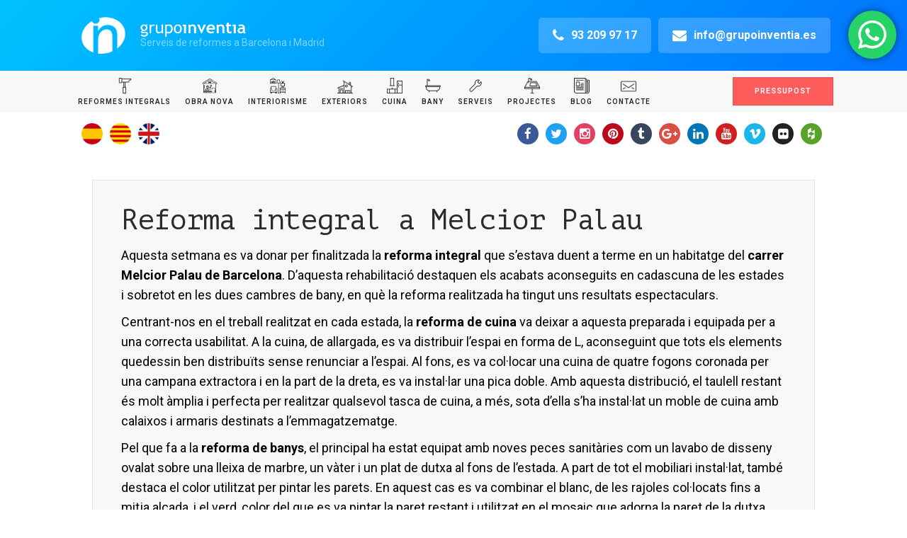

--- FILE ---
content_type: text/html; charset=UTF-8
request_url: https://www.grupoinventia.es/ca/portfolio/reforma-integral-a-melcior-palau/
body_size: 28675
content:
<!DOCTYPE html>
<html class="no-js" lang="ca">
<head>
<meta name="facebook-domain-verification"
content="lkadwqgeyk14p07p07ay45rq7448ac" />
<meta charset="UTF-8">
<meta name="viewport" content="width=device-width, initial-scale=1.0, minimum-scale=1.0, maximum-scale=1.0, user-scalable=no">
<script src="https://cdn.polyfill.io/v2/polyfill.min.js?features=IntersectionObserver"></script>
<meta name='robots' content='index, follow, max-image-preview:large, max-snippet:-1, max-video-preview:-1' />
	<style>img:is([sizes="auto" i], [sizes^="auto," i]) { contain-intrinsic-size: 3000px 1500px }</style>
	<link rel="icon" href="https://www.grupoinventia.es/wp-content/uploads/2017/08/Artboard.png" media="(prefers-color-scheme: light)" />
<link rel="apple-touch-icon" href="https://www.grupoinventia.es/wp-content/uploads/2017/08/Artboard.png" />
<meta name="msapplication-TileImage" content="https://www.grupoinventia.es/wp-content/uploads/2017/08/Artboard.png" />

<!-- Google Tag Manager for WordPress by gtm4wp.com -->
<script data-cfasync="false" data-pagespeed-no-defer>
	var gtm4wp_datalayer_name = "dataLayer";
	var dataLayer = dataLayer || [];
</script>
<!-- End Google Tag Manager for WordPress by gtm4wp.com -->
	<!-- This site is optimized with the Yoast SEO plugin v26.4 - https://yoast.com/wordpress/plugins/seo/ -->
	<title>Reforma integral a Melcior Palau | Grupo Inventia</title>
	<meta name="description" content="Per aconseguir la millor reforma integral en la teva llar, contacta amb Grupo Inventia i sol·licita el teu pressupost sense compromís." />
	<link rel="canonical" href="https://www.grupoinventia.es/ca/portfolio/reforma-integral-a-melcior-palau/" />
	<meta property="og:locale" content="ca_ES" />
	<meta property="og:type" content="article" />
	<meta property="og:title" content="Reforma integral a Melcior Palau | Grupo Inventia" />
	<meta property="og:description" content="Per aconseguir la millor reforma integral en la teva llar, contacta amb Grupo Inventia i sol·licita el teu pressupost sense compromís." />
	<meta property="og:url" content="https://www.grupoinventia.es/ca/portfolio/reforma-integral-a-melcior-palau/" />
	<meta property="og:site_name" content="Grupo Inventia" />
	<meta property="article:modified_time" content="2017-08-27T14:41:03+00:00" />
	<meta property="og:image" content="https://www.grupoinventia.es/wp-content/uploads/2013/12/IMG_2494.jpg" />
	<meta property="og:image:width" content="700" />
	<meta property="og:image:height" content="525" />
	<meta property="og:image:type" content="image/jpeg" />
	<meta name="twitter:label1" content="Temps estimat de lectura" />
	<meta name="twitter:data1" content="2 minuts" />
	<script type="application/ld+json" class="yoast-schema-graph">{"@context":"https://schema.org","@graph":[{"@type":"WebPage","@id":"https://www.grupoinventia.es/ca/portfolio/reforma-integral-a-melcior-palau/","url":"https://www.grupoinventia.es/ca/portfolio/reforma-integral-a-melcior-palau/","name":"Reforma integral a Melcior Palau | Grupo Inventia","isPartOf":{"@id":"https://www.grupoinventia.es/ca/#website"},"primaryImageOfPage":{"@id":"https://www.grupoinventia.es/ca/portfolio/reforma-integral-a-melcior-palau/#primaryimage"},"image":{"@id":"https://www.grupoinventia.es/ca/portfolio/reforma-integral-a-melcior-palau/#primaryimage"},"thumbnailUrl":"https://www.grupoinventia.es/wp-content/uploads/2013/12/IMG_2494.jpg","datePublished":"2013-12-20T08:17:52+00:00","dateModified":"2017-08-27T14:41:03+00:00","description":"Per aconseguir la millor reforma integral en la teva llar, contacta amb Grupo Inventia i sol·licita el teu pressupost sense compromís.","breadcrumb":{"@id":"https://www.grupoinventia.es/ca/portfolio/reforma-integral-a-melcior-palau/#breadcrumb"},"inLanguage":"ca","potentialAction":[{"@type":"ReadAction","target":["https://www.grupoinventia.es/ca/portfolio/reforma-integral-a-melcior-palau/"]}]},{"@type":"ImageObject","inLanguage":"ca","@id":"https://www.grupoinventia.es/ca/portfolio/reforma-integral-a-melcior-palau/#primaryimage","url":"https://www.grupoinventia.es/wp-content/uploads/2013/12/IMG_2494.jpg","contentUrl":"https://www.grupoinventia.es/wp-content/uploads/2013/12/IMG_2494.jpg","width":700,"height":525,"caption":"reforma de baño"},{"@type":"BreadcrumbList","@id":"https://www.grupoinventia.es/ca/portfolio/reforma-integral-a-melcior-palau/#breadcrumb","itemListElement":[{"@type":"ListItem","position":1,"name":"Inici","item":"https://www.grupoinventia.es/ca/"},{"@type":"ListItem","position":2,"name":"Reforma integral a Melcior Palau"}]},{"@type":"WebSite","@id":"https://www.grupoinventia.es/ca/#website","url":"https://www.grupoinventia.es/ca/","name":"Grupo Inventia","description":"Renovation services in Barcelona &amp; Madrid","potentialAction":[{"@type":"SearchAction","target":{"@type":"EntryPoint","urlTemplate":"https://www.grupoinventia.es/ca/?s={search_term_string}"},"query-input":{"@type":"PropertyValueSpecification","valueRequired":true,"valueName":"search_term_string"}}],"inLanguage":"ca"}]}</script>
	<!-- / Yoast SEO plugin. -->


<script type='application/javascript'  id='pys-version-script'>console.log('PixelYourSite Free version 11.1.4');</script>
<link rel='dns-prefetch' href='//www.grupoinventia.es' />
<link rel='dns-prefetch' href='//secure.gravatar.com' />
<link rel='dns-prefetch' href='//platform-api.sharethis.com' />
<link rel='dns-prefetch' href='//stats.wp.com' />
<link rel='dns-prefetch' href='//fonts.googleapis.com' />
<link rel='dns-prefetch' href='//v0.wordpress.com' />
<link rel="alternate" type="application/rss+xml" title="Grupo Inventia &raquo; Canal d&#039;informació" href="https://www.grupoinventia.es/ca/feed/" />
<link rel="alternate" type="application/rss+xml" title="Grupo Inventia &raquo; Canal dels comentaris" href="https://www.grupoinventia.es/ca/comments/feed/" />
<link rel="alternate" type="application/rss+xml" title="Grupo Inventia &raquo; Reforma integral a Melcior Palau Canal dels comentaris" href="https://www.grupoinventia.es/ca/portfolio/reforma-integral-a-melcior-palau/feed/" />
<script type="text/javascript">
/* <![CDATA[ */
window._wpemojiSettings = {"baseUrl":"https:\/\/s.w.org\/images\/core\/emoji\/16.0.1\/72x72\/","ext":".png","svgUrl":"https:\/\/s.w.org\/images\/core\/emoji\/16.0.1\/svg\/","svgExt":".svg","source":{"concatemoji":"https:\/\/www.grupoinventia.es\/wp-includes\/js\/wp-emoji-release.min.js?ver=6.8.3"}};
/*! This file is auto-generated */
!function(s,n){var o,i,e;function c(e){try{var t={supportTests:e,timestamp:(new Date).valueOf()};sessionStorage.setItem(o,JSON.stringify(t))}catch(e){}}function p(e,t,n){e.clearRect(0,0,e.canvas.width,e.canvas.height),e.fillText(t,0,0);var t=new Uint32Array(e.getImageData(0,0,e.canvas.width,e.canvas.height).data),a=(e.clearRect(0,0,e.canvas.width,e.canvas.height),e.fillText(n,0,0),new Uint32Array(e.getImageData(0,0,e.canvas.width,e.canvas.height).data));return t.every(function(e,t){return e===a[t]})}function u(e,t){e.clearRect(0,0,e.canvas.width,e.canvas.height),e.fillText(t,0,0);for(var n=e.getImageData(16,16,1,1),a=0;a<n.data.length;a++)if(0!==n.data[a])return!1;return!0}function f(e,t,n,a){switch(t){case"flag":return n(e,"\ud83c\udff3\ufe0f\u200d\u26a7\ufe0f","\ud83c\udff3\ufe0f\u200b\u26a7\ufe0f")?!1:!n(e,"\ud83c\udde8\ud83c\uddf6","\ud83c\udde8\u200b\ud83c\uddf6")&&!n(e,"\ud83c\udff4\udb40\udc67\udb40\udc62\udb40\udc65\udb40\udc6e\udb40\udc67\udb40\udc7f","\ud83c\udff4\u200b\udb40\udc67\u200b\udb40\udc62\u200b\udb40\udc65\u200b\udb40\udc6e\u200b\udb40\udc67\u200b\udb40\udc7f");case"emoji":return!a(e,"\ud83e\udedf")}return!1}function g(e,t,n,a){var r="undefined"!=typeof WorkerGlobalScope&&self instanceof WorkerGlobalScope?new OffscreenCanvas(300,150):s.createElement("canvas"),o=r.getContext("2d",{willReadFrequently:!0}),i=(o.textBaseline="top",o.font="600 32px Arial",{});return e.forEach(function(e){i[e]=t(o,e,n,a)}),i}function t(e){var t=s.createElement("script");t.src=e,t.defer=!0,s.head.appendChild(t)}"undefined"!=typeof Promise&&(o="wpEmojiSettingsSupports",i=["flag","emoji"],n.supports={everything:!0,everythingExceptFlag:!0},e=new Promise(function(e){s.addEventListener("DOMContentLoaded",e,{once:!0})}),new Promise(function(t){var n=function(){try{var e=JSON.parse(sessionStorage.getItem(o));if("object"==typeof e&&"number"==typeof e.timestamp&&(new Date).valueOf()<e.timestamp+604800&&"object"==typeof e.supportTests)return e.supportTests}catch(e){}return null}();if(!n){if("undefined"!=typeof Worker&&"undefined"!=typeof OffscreenCanvas&&"undefined"!=typeof URL&&URL.createObjectURL&&"undefined"!=typeof Blob)try{var e="postMessage("+g.toString()+"("+[JSON.stringify(i),f.toString(),p.toString(),u.toString()].join(",")+"));",a=new Blob([e],{type:"text/javascript"}),r=new Worker(URL.createObjectURL(a),{name:"wpTestEmojiSupports"});return void(r.onmessage=function(e){c(n=e.data),r.terminate(),t(n)})}catch(e){}c(n=g(i,f,p,u))}t(n)}).then(function(e){for(var t in e)n.supports[t]=e[t],n.supports.everything=n.supports.everything&&n.supports[t],"flag"!==t&&(n.supports.everythingExceptFlag=n.supports.everythingExceptFlag&&n.supports[t]);n.supports.everythingExceptFlag=n.supports.everythingExceptFlag&&!n.supports.flag,n.DOMReady=!1,n.readyCallback=function(){n.DOMReady=!0}}).then(function(){return e}).then(function(){var e;n.supports.everything||(n.readyCallback(),(e=n.source||{}).concatemoji?t(e.concatemoji):e.wpemoji&&e.twemoji&&(t(e.twemoji),t(e.wpemoji)))}))}((window,document),window._wpemojiSettings);
/* ]]> */
</script>
<link rel='stylesheet' id='ht_ctc_main_css-css' href='https://www.grupoinventia.es/wp-content/plugins/click-to-chat-for-whatsapp/new/inc/assets/css/main.css?ver=4.33' type='text/css' media='all' />
<style id='wp-emoji-styles-inline-css' type='text/css'>

	img.wp-smiley, img.emoji {
		display: inline !important;
		border: none !important;
		box-shadow: none !important;
		height: 1em !important;
		width: 1em !important;
		margin: 0 0.07em !important;
		vertical-align: -0.1em !important;
		background: none !important;
		padding: 0 !important;
	}
</style>
<link rel='stylesheet' id='wp-block-library-css' href='https://www.grupoinventia.es/wp-includes/css/dist/block-library/style.min.css?ver=6.8.3' type='text/css' media='all' />
<style id='classic-theme-styles-inline-css' type='text/css'>
/*! This file is auto-generated */
.wp-block-button__link{color:#fff;background-color:#32373c;border-radius:9999px;box-shadow:none;text-decoration:none;padding:calc(.667em + 2px) calc(1.333em + 2px);font-size:1.125em}.wp-block-file__button{background:#32373c;color:#fff;text-decoration:none}
</style>
<link rel='stylesheet' id='mediaelement-css' href='https://www.grupoinventia.es/wp-includes/js/mediaelement/mediaelementplayer-legacy.min.css?ver=4.2.17' type='text/css' media='all' />
<link rel='stylesheet' id='wp-mediaelement-css' href='https://www.grupoinventia.es/wp-includes/js/mediaelement/wp-mediaelement.min.css?ver=6.8.3' type='text/css' media='all' />
<style id='jetpack-sharing-buttons-style-inline-css' type='text/css'>
.jetpack-sharing-buttons__services-list{display:flex;flex-direction:row;flex-wrap:wrap;gap:0;list-style-type:none;margin:5px;padding:0}.jetpack-sharing-buttons__services-list.has-small-icon-size{font-size:12px}.jetpack-sharing-buttons__services-list.has-normal-icon-size{font-size:16px}.jetpack-sharing-buttons__services-list.has-large-icon-size{font-size:24px}.jetpack-sharing-buttons__services-list.has-huge-icon-size{font-size:36px}@media print{.jetpack-sharing-buttons__services-list{display:none!important}}.editor-styles-wrapper .wp-block-jetpack-sharing-buttons{gap:0;padding-inline-start:0}ul.jetpack-sharing-buttons__services-list.has-background{padding:1.25em 2.375em}
</style>
<style id='global-styles-inline-css' type='text/css'>
:root{--wp--preset--aspect-ratio--square: 1;--wp--preset--aspect-ratio--4-3: 4/3;--wp--preset--aspect-ratio--3-4: 3/4;--wp--preset--aspect-ratio--3-2: 3/2;--wp--preset--aspect-ratio--2-3: 2/3;--wp--preset--aspect-ratio--16-9: 16/9;--wp--preset--aspect-ratio--9-16: 9/16;--wp--preset--color--black: #000000;--wp--preset--color--cyan-bluish-gray: #abb8c3;--wp--preset--color--white: #ffffff;--wp--preset--color--pale-pink: #f78da7;--wp--preset--color--vivid-red: #cf2e2e;--wp--preset--color--luminous-vivid-orange: #ff6900;--wp--preset--color--luminous-vivid-amber: #fcb900;--wp--preset--color--light-green-cyan: #7bdcb5;--wp--preset--color--vivid-green-cyan: #00d084;--wp--preset--color--pale-cyan-blue: #8ed1fc;--wp--preset--color--vivid-cyan-blue: #0693e3;--wp--preset--color--vivid-purple: #9b51e0;--wp--preset--gradient--vivid-cyan-blue-to-vivid-purple: linear-gradient(135deg,rgba(6,147,227,1) 0%,rgb(155,81,224) 100%);--wp--preset--gradient--light-green-cyan-to-vivid-green-cyan: linear-gradient(135deg,rgb(122,220,180) 0%,rgb(0,208,130) 100%);--wp--preset--gradient--luminous-vivid-amber-to-luminous-vivid-orange: linear-gradient(135deg,rgba(252,185,0,1) 0%,rgba(255,105,0,1) 100%);--wp--preset--gradient--luminous-vivid-orange-to-vivid-red: linear-gradient(135deg,rgba(255,105,0,1) 0%,rgb(207,46,46) 100%);--wp--preset--gradient--very-light-gray-to-cyan-bluish-gray: linear-gradient(135deg,rgb(238,238,238) 0%,rgb(169,184,195) 100%);--wp--preset--gradient--cool-to-warm-spectrum: linear-gradient(135deg,rgb(74,234,220) 0%,rgb(151,120,209) 20%,rgb(207,42,186) 40%,rgb(238,44,130) 60%,rgb(251,105,98) 80%,rgb(254,248,76) 100%);--wp--preset--gradient--blush-light-purple: linear-gradient(135deg,rgb(255,206,236) 0%,rgb(152,150,240) 100%);--wp--preset--gradient--blush-bordeaux: linear-gradient(135deg,rgb(254,205,165) 0%,rgb(254,45,45) 50%,rgb(107,0,62) 100%);--wp--preset--gradient--luminous-dusk: linear-gradient(135deg,rgb(255,203,112) 0%,rgb(199,81,192) 50%,rgb(65,88,208) 100%);--wp--preset--gradient--pale-ocean: linear-gradient(135deg,rgb(255,245,203) 0%,rgb(182,227,212) 50%,rgb(51,167,181) 100%);--wp--preset--gradient--electric-grass: linear-gradient(135deg,rgb(202,248,128) 0%,rgb(113,206,126) 100%);--wp--preset--gradient--midnight: linear-gradient(135deg,rgb(2,3,129) 0%,rgb(40,116,252) 100%);--wp--preset--font-size--small: 13px;--wp--preset--font-size--medium: 20px;--wp--preset--font-size--large: 36px;--wp--preset--font-size--x-large: 42px;--wp--preset--spacing--20: 0.44rem;--wp--preset--spacing--30: 0.67rem;--wp--preset--spacing--40: 1rem;--wp--preset--spacing--50: 1.5rem;--wp--preset--spacing--60: 2.25rem;--wp--preset--spacing--70: 3.38rem;--wp--preset--spacing--80: 5.06rem;--wp--preset--shadow--natural: 6px 6px 9px rgba(0, 0, 0, 0.2);--wp--preset--shadow--deep: 12px 12px 50px rgba(0, 0, 0, 0.4);--wp--preset--shadow--sharp: 6px 6px 0px rgba(0, 0, 0, 0.2);--wp--preset--shadow--outlined: 6px 6px 0px -3px rgba(255, 255, 255, 1), 6px 6px rgba(0, 0, 0, 1);--wp--preset--shadow--crisp: 6px 6px 0px rgba(0, 0, 0, 1);}:where(.is-layout-flex){gap: 0.5em;}:where(.is-layout-grid){gap: 0.5em;}body .is-layout-flex{display: flex;}.is-layout-flex{flex-wrap: wrap;align-items: center;}.is-layout-flex > :is(*, div){margin: 0;}body .is-layout-grid{display: grid;}.is-layout-grid > :is(*, div){margin: 0;}:where(.wp-block-columns.is-layout-flex){gap: 2em;}:where(.wp-block-columns.is-layout-grid){gap: 2em;}:where(.wp-block-post-template.is-layout-flex){gap: 1.25em;}:where(.wp-block-post-template.is-layout-grid){gap: 1.25em;}.has-black-color{color: var(--wp--preset--color--black) !important;}.has-cyan-bluish-gray-color{color: var(--wp--preset--color--cyan-bluish-gray) !important;}.has-white-color{color: var(--wp--preset--color--white) !important;}.has-pale-pink-color{color: var(--wp--preset--color--pale-pink) !important;}.has-vivid-red-color{color: var(--wp--preset--color--vivid-red) !important;}.has-luminous-vivid-orange-color{color: var(--wp--preset--color--luminous-vivid-orange) !important;}.has-luminous-vivid-amber-color{color: var(--wp--preset--color--luminous-vivid-amber) !important;}.has-light-green-cyan-color{color: var(--wp--preset--color--light-green-cyan) !important;}.has-vivid-green-cyan-color{color: var(--wp--preset--color--vivid-green-cyan) !important;}.has-pale-cyan-blue-color{color: var(--wp--preset--color--pale-cyan-blue) !important;}.has-vivid-cyan-blue-color{color: var(--wp--preset--color--vivid-cyan-blue) !important;}.has-vivid-purple-color{color: var(--wp--preset--color--vivid-purple) !important;}.has-black-background-color{background-color: var(--wp--preset--color--black) !important;}.has-cyan-bluish-gray-background-color{background-color: var(--wp--preset--color--cyan-bluish-gray) !important;}.has-white-background-color{background-color: var(--wp--preset--color--white) !important;}.has-pale-pink-background-color{background-color: var(--wp--preset--color--pale-pink) !important;}.has-vivid-red-background-color{background-color: var(--wp--preset--color--vivid-red) !important;}.has-luminous-vivid-orange-background-color{background-color: var(--wp--preset--color--luminous-vivid-orange) !important;}.has-luminous-vivid-amber-background-color{background-color: var(--wp--preset--color--luminous-vivid-amber) !important;}.has-light-green-cyan-background-color{background-color: var(--wp--preset--color--light-green-cyan) !important;}.has-vivid-green-cyan-background-color{background-color: var(--wp--preset--color--vivid-green-cyan) !important;}.has-pale-cyan-blue-background-color{background-color: var(--wp--preset--color--pale-cyan-blue) !important;}.has-vivid-cyan-blue-background-color{background-color: var(--wp--preset--color--vivid-cyan-blue) !important;}.has-vivid-purple-background-color{background-color: var(--wp--preset--color--vivid-purple) !important;}.has-black-border-color{border-color: var(--wp--preset--color--black) !important;}.has-cyan-bluish-gray-border-color{border-color: var(--wp--preset--color--cyan-bluish-gray) !important;}.has-white-border-color{border-color: var(--wp--preset--color--white) !important;}.has-pale-pink-border-color{border-color: var(--wp--preset--color--pale-pink) !important;}.has-vivid-red-border-color{border-color: var(--wp--preset--color--vivid-red) !important;}.has-luminous-vivid-orange-border-color{border-color: var(--wp--preset--color--luminous-vivid-orange) !important;}.has-luminous-vivid-amber-border-color{border-color: var(--wp--preset--color--luminous-vivid-amber) !important;}.has-light-green-cyan-border-color{border-color: var(--wp--preset--color--light-green-cyan) !important;}.has-vivid-green-cyan-border-color{border-color: var(--wp--preset--color--vivid-green-cyan) !important;}.has-pale-cyan-blue-border-color{border-color: var(--wp--preset--color--pale-cyan-blue) !important;}.has-vivid-cyan-blue-border-color{border-color: var(--wp--preset--color--vivid-cyan-blue) !important;}.has-vivid-purple-border-color{border-color: var(--wp--preset--color--vivid-purple) !important;}.has-vivid-cyan-blue-to-vivid-purple-gradient-background{background: var(--wp--preset--gradient--vivid-cyan-blue-to-vivid-purple) !important;}.has-light-green-cyan-to-vivid-green-cyan-gradient-background{background: var(--wp--preset--gradient--light-green-cyan-to-vivid-green-cyan) !important;}.has-luminous-vivid-amber-to-luminous-vivid-orange-gradient-background{background: var(--wp--preset--gradient--luminous-vivid-amber-to-luminous-vivid-orange) !important;}.has-luminous-vivid-orange-to-vivid-red-gradient-background{background: var(--wp--preset--gradient--luminous-vivid-orange-to-vivid-red) !important;}.has-very-light-gray-to-cyan-bluish-gray-gradient-background{background: var(--wp--preset--gradient--very-light-gray-to-cyan-bluish-gray) !important;}.has-cool-to-warm-spectrum-gradient-background{background: var(--wp--preset--gradient--cool-to-warm-spectrum) !important;}.has-blush-light-purple-gradient-background{background: var(--wp--preset--gradient--blush-light-purple) !important;}.has-blush-bordeaux-gradient-background{background: var(--wp--preset--gradient--blush-bordeaux) !important;}.has-luminous-dusk-gradient-background{background: var(--wp--preset--gradient--luminous-dusk) !important;}.has-pale-ocean-gradient-background{background: var(--wp--preset--gradient--pale-ocean) !important;}.has-electric-grass-gradient-background{background: var(--wp--preset--gradient--electric-grass) !important;}.has-midnight-gradient-background{background: var(--wp--preset--gradient--midnight) !important;}.has-small-font-size{font-size: var(--wp--preset--font-size--small) !important;}.has-medium-font-size{font-size: var(--wp--preset--font-size--medium) !important;}.has-large-font-size{font-size: var(--wp--preset--font-size--large) !important;}.has-x-large-font-size{font-size: var(--wp--preset--font-size--x-large) !important;}
:where(.wp-block-post-template.is-layout-flex){gap: 1.25em;}:where(.wp-block-post-template.is-layout-grid){gap: 1.25em;}
:where(.wp-block-columns.is-layout-flex){gap: 2em;}:where(.wp-block-columns.is-layout-grid){gap: 2em;}
:root :where(.wp-block-pullquote){font-size: 1.5em;line-height: 1.6;}
</style>
<link rel='stylesheet' id='contact-form-7-css' href='https://www.grupoinventia.es/wp-content/plugins/contact-form-7/includes/css/styles.css?ver=6.1.3' type='text/css' media='all' />
<link rel='stylesheet' id='cntctfrm_form_style-css' href='https://www.grupoinventia.es/wp-content/plugins/contact-form-plugin/css/form_style.css?ver=4.3.5' type='text/css' media='all' />
<link rel='stylesheet' id='pc_google_analytics-frontend-css' href='https://www.grupoinventia.es/wp-content/plugins/pc-google-analytics/assets/css/frontend.css?ver=1.0.0' type='text/css' media='all' />
<link rel='stylesheet' id='main-css' href='https://www.grupoinventia.es/wp-content/themes/terrytown/style.css?ver=6.8.3' type='text/css' media='all' />
<link rel='stylesheet' id='plugins-css' href='https://www.grupoinventia.es/wp-content/themes/terrytown/includes/css/plugins.css?ver=6.8.3' type='text/css' media='all' />
<link rel='stylesheet' id='Roboto-css' href='https://fonts.googleapis.com/css?family=Roboto%3A300%2C400%2C400italic%2C600%2C700&#038;ver=6.8.3' type='text/css' media='all' />
<link rel='stylesheet' id='PT Mono-css' href='https://fonts.googleapis.com/css?family=PT+Mono&#038;ver=6.8.3' type='text/css' media='all' />
<link rel='stylesheet' id='new-royalslider-core-css-css' href='https://www.grupoinventia.es/wp-content/plugins/new-royalslider/lib/royalslider/royalslider.css?ver=3.3.5' type='text/css' media='all' />
<link rel='stylesheet' id='rsDefault-css-css' href='https://www.grupoinventia.es/wp-content/plugins/new-royalslider/lib/royalslider/skins/default/rs-default.css?ver=3.3.5' type='text/css' media='all' />
<link rel='stylesheet' id='visible_nearby_simple-css-css' href='https://www.grupoinventia.es/wp-content/plugins/new-royalslider/lib/royalslider/templates-css/rs-visible-nearby-simple.css?ver=3.3.5' type='text/css' media='all' />
<link rel='stylesheet' id='rsDefaultInv-css-css' href='https://www.grupoinventia.es/wp-content/plugins/new-royalslider/lib/royalslider/skins/default-inverted/rs-default-inverted.css?ver=3.3.5' type='text/css' media='all' />
<script type="text/javascript" id="jquery-core-js-extra">
/* <![CDATA[ */
var pysFacebookRest = {"restApiUrl":"https:\/\/www.grupoinventia.es\/wp-json\/pys-facebook\/v1\/event","debug":""};
/* ]]> */
</script>
<script type="text/javascript" src="https://www.grupoinventia.es/wp-includes/js/jquery/jquery.min.js?ver=3.7.1" id="jquery-core-js"></script>
<script type="text/javascript" src="https://www.grupoinventia.es/wp-includes/js/jquery/jquery-migrate.min.js?ver=3.4.1" id="jquery-migrate-js"></script>
<script type="text/javascript" src="https://www.grupoinventia.es/wp-content/plugins/pc-google-analytics/assets/js/frontend.min.js?ver=1.0.0" id="pc_google_analytics-frontend-js"></script>
<script type="text/javascript" src="//platform-api.sharethis.com/js/sharethis.js#source=googleanalytics-wordpress#product=ga&amp;property=68230b6ceb2dda0012da556b" id="googleanalytics-platform-sharethis-js"></script>
<script type="text/javascript" src="https://www.grupoinventia.es/wp-content/plugins/pixelyoursite/dist/scripts/jquery.bind-first-0.2.3.min.js?ver=0.2.3" id="jquery-bind-first-js"></script>
<script type="text/javascript" src="https://www.grupoinventia.es/wp-content/plugins/pixelyoursite/dist/scripts/js.cookie-2.1.3.min.js?ver=2.1.3" id="js-cookie-pys-js"></script>
<script type="text/javascript" src="https://www.grupoinventia.es/wp-content/plugins/pixelyoursite/dist/scripts/tld.min.js?ver=2.3.1" id="js-tld-js"></script>
<script type="text/javascript" id="pys-js-extra">
/* <![CDATA[ */
var pysOptions = {"staticEvents":{"facebook":{"custom_event":[{"delay":"","type":"static","custom_event_post_id":38466,"name":"ViewContent","pixelIds":["1625464071004942"],"eventID":"cbbfd18e-6afb-4781-9078-e0991b05ee1d","params":{"page_title":"Reforma integral a Melcior Palau","post_type":"portfolio","post_id":3937,"plugin":"PixelYourSite","user_role":"guest","event_url":"www.grupoinventia.es\/ca\/portfolio\/reforma-integral-a-melcior-palau\/"},"e_id":"custom_event","ids":[],"hasTimeWindow":false,"timeWindow":0,"woo_order":"","edd_order":""}],"init_event":[{"delay":0,"type":"static","ajaxFire":false,"name":"PageView","pixelIds":["1625464071004942"],"eventID":"27e95725-c2c0-4832-a957-0f3cdd8ff485","params":{"page_title":"Reforma integral a Melcior Palau","post_type":"portfolio","post_id":3937,"plugin":"PixelYourSite","user_role":"guest","event_url":"www.grupoinventia.es\/ca\/portfolio\/reforma-integral-a-melcior-palau\/"},"e_id":"init_event","ids":[],"hasTimeWindow":false,"timeWindow":0,"woo_order":"","edd_order":""}]}},"dynamicEvents":[],"triggerEvents":[],"triggerEventTypes":[],"facebook":{"pixelIds":["1625464071004942"],"advancedMatching":{"external_id":"fecdbbecbadaaebbbadabaac"},"advancedMatchingEnabled":true,"removeMetadata":false,"wooVariableAsSimple":false,"serverApiEnabled":true,"wooCRSendFromServer":false,"send_external_id":null,"enabled_medical":false,"do_not_track_medical_param":["event_url","post_title","page_title","landing_page","content_name","categories","category_name","tags"],"meta_ldu":false},"debug":"","siteUrl":"https:\/\/www.grupoinventia.es","ajaxUrl":"https:\/\/www.grupoinventia.es\/wp-admin\/admin-ajax.php","ajax_event":"d9b1a33204","enable_remove_download_url_param":"1","cookie_duration":"7","last_visit_duration":"60","enable_success_send_form":"","ajaxForServerEvent":"1","ajaxForServerStaticEvent":"1","useSendBeacon":"1","send_external_id":"1","external_id_expire":"180","track_cookie_for_subdomains":"1","google_consent_mode":"1","gdpr":{"ajax_enabled":false,"all_disabled_by_api":false,"facebook_disabled_by_api":false,"analytics_disabled_by_api":false,"google_ads_disabled_by_api":false,"pinterest_disabled_by_api":false,"bing_disabled_by_api":false,"reddit_disabled_by_api":false,"externalID_disabled_by_api":false,"facebook_prior_consent_enabled":true,"analytics_prior_consent_enabled":true,"google_ads_prior_consent_enabled":null,"pinterest_prior_consent_enabled":true,"bing_prior_consent_enabled":true,"cookiebot_integration_enabled":false,"cookiebot_facebook_consent_category":"marketing","cookiebot_analytics_consent_category":"statistics","cookiebot_tiktok_consent_category":"marketing","cookiebot_google_ads_consent_category":"marketing","cookiebot_pinterest_consent_category":"marketing","cookiebot_bing_consent_category":"marketing","consent_magic_integration_enabled":false,"real_cookie_banner_integration_enabled":false,"cookie_notice_integration_enabled":false,"cookie_law_info_integration_enabled":false,"analytics_storage":{"enabled":true,"value":"granted","filter":false},"ad_storage":{"enabled":true,"value":"granted","filter":false},"ad_user_data":{"enabled":true,"value":"granted","filter":false},"ad_personalization":{"enabled":true,"value":"granted","filter":false}},"cookie":{"disabled_all_cookie":false,"disabled_start_session_cookie":false,"disabled_advanced_form_data_cookie":false,"disabled_landing_page_cookie":false,"disabled_first_visit_cookie":false,"disabled_trafficsource_cookie":false,"disabled_utmTerms_cookie":false,"disabled_utmId_cookie":false},"tracking_analytics":{"TrafficSource":"direct","TrafficLanding":"undefined","TrafficUtms":[],"TrafficUtmsId":[]},"GATags":{"ga_datalayer_type":"default","ga_datalayer_name":"dataLayerPYS"},"woo":{"enabled":false},"edd":{"enabled":false},"cache_bypass":"1768619899"};
/* ]]> */
</script>
<script type="text/javascript" src="https://www.grupoinventia.es/wp-content/plugins/pixelyoursite/dist/scripts/public.js?ver=11.1.4" id="pys-js"></script>
<script></script><link rel="https://api.w.org/" href="https://www.grupoinventia.es/wp-json/" /><link rel="EditURI" type="application/rsd+xml" title="RSD" href="https://www.grupoinventia.es/xmlrpc.php?rsd" />
<meta name="generator" content="WordPress 6.8.3" />
<link rel="alternate" title="oEmbed (JSON)" type="application/json+oembed" href="https://www.grupoinventia.es/wp-json/oembed/1.0/embed?url=https%3A%2F%2Fwww.grupoinventia.es%2Fca%2Fportfolio%2Freforma-integral-a-melcior-palau%2F&#038;lang=ca" />
<link rel="alternate" title="oEmbed (XML)" type="text/xml+oembed" href="https://www.grupoinventia.es/wp-json/oembed/1.0/embed?url=https%3A%2F%2Fwww.grupoinventia.es%2Fca%2Fportfolio%2Freforma-integral-a-melcior-palau%2F&#038;format=xml&#038;lang=ca" />
<meta name="generator" content="Redux 4.5.8" />	<script>
		(function(i,s,o,g,r,a,m){i['GoogleAnalyticsObject']=r;i[r]=i[r]||function(){
		(i[r].q=i[r].q||[]).push(arguments)},i[r].l=1*new Date();a=s.createElement(o),
		m=s.getElementsByTagName(o)[0];a.async=1;a.src=g;m.parentNode.insertBefore(a,m)
		})(window,document,'script','//www.google-analytics.com/analytics.js','ga');
		
		ga('create', 'UA-18805469-6', 'auto');
		ga('send', 'pageview');
		
		</script>

<!--BEGIN: TRACKING CODE MANAGER (v2.5.0) BY INTELLYWP.COM IN HEAD//-->
<!-- Global site tag (gtag.js) - Google AdWords: 1054634353 -->
<script async src="https://www.googletagmanager.com/gtag/js?id=AW-1054634353"></script>
<script>
  window.dataLayer = window.dataLayer || [];
  function gtag(){dataLayer.push(arguments);}
  gtag('js', new Date());

  gtag('config', 'AW-1054634353');
</script>
<!--END: https://wordpress.org/plugins/tracking-code-manager IN HEAD//-->	<style>img#wpstats{display:none}</style>
		
<!-- Google Tag Manager for WordPress by gtm4wp.com -->
<!-- GTM Container placement set to manual -->
<script data-cfasync="false" data-pagespeed-no-defer type="text/javascript">
	var dataLayer_content = {"pagePostType":"portfolio","pagePostType2":"single-portfolio","pageCategory":["reformes-integrals-2"],"pageAttributes":["reforma-de-cuina"],"pagePostAuthor":"admin"};
	dataLayer.push( dataLayer_content );
</script>
<script data-cfasync="false" data-pagespeed-no-defer type="text/javascript">
(function(w,d,s,l,i){w[l]=w[l]||[];w[l].push({'gtm.start':
new Date().getTime(),event:'gtm.js'});var f=d.getElementsByTagName(s)[0],
j=d.createElement(s),dl=l!='dataLayer'?'&l='+l:'';j.async=true;j.src=
'//www.googletagmanager.com/gtm.js?id='+i+dl;f.parentNode.insertBefore(j,f);
})(window,document,'script','dataLayer','GTM-THTT585');
</script>
<!-- End Google Tag Manager for WordPress by gtm4wp.com --><meta name="generator" content="Powered by WPBakery Page Builder - drag and drop page builder for WordPress."/>
<link rel="icon" href="https://www.grupoinventia.es/wp-content/uploads/2017/08/Artboard.png" sizes="32x32" />
<link rel="icon" href="https://www.grupoinventia.es/wp-content/uploads/2017/08/Artboard.png" sizes="192x192" />
<link rel="apple-touch-icon" href="https://www.grupoinventia.es/wp-content/uploads/2017/08/Artboard.png" />
<meta name="msapplication-TileImage" content="https://www.grupoinventia.es/wp-content/uploads/2017/08/Artboard.png" />
		<style type="text/css" id="wp-custom-css">
			/*
You can add your own CSS here.

Click the help icon above to learn more.
*/

.nf-form-fields-required {
	display: none !important;
}
.form-send-button {
	background-color: #ff5c5c !important;
	border: none !important;
	padding: 10px 20px !important;
	border-radius: 30px !important;
	color: #fff !important;
}


.footer-widget ul li a {
	font-size: 15px;
}


#cookie-notice {
	min-width: 100%;
}

.cn-position-bottom {
	bottom: 64px;
}

@media (min-width: 1540px) {
	#cookie-notice {
		min-width: 0;
		border-radius: 6px;
		padding-right: 20px;
	}
	
	.cn-position-bottom {
		bottom: 0px;
		border-bottom-left-radius: 0px;
		border-bottom-right-radius: 0px;
	}
}


@media (max-width: 850px) {
	#footer-2 #footer-bottom {
		padding-bottom: 70px;
	}
}
		</style>
		<style id="terrytown_wp-dynamic-css" title="dynamic-css" class="redux-options-output">.logo a img{height:52px;width:60px;}</style><style type="text/css" class="terrytown-custom-dynamic-css">
.logo sa { display: table-cell;; 
background:url(https://www.grupoinventia.es/wp-content/uploads/2017/07/inventia-logo-1.png) center no-repeat; background-size:60px 52px;}
.centered textarea, .centered select, .centered input:not([type=&quot;submit&quot;]):not([type=&quot;image&quot;]):not([type=&quot;button&quot;]):not([type=&quot;checkbox&quot;]):not([type=&quot;radio&quot;]){text-align:center;} </style>
<noscript><style> .wpb_animate_when_almost_visible { opacity: 1; }</style></noscript></head>
<body data-rsssl=1 class="wp-singular portfolio-template-default single single-portfolio postid-3937 wp-theme-terrytown wpb-js-composer js-comp-ver-8.0.1 vc_responsive">
<script>
document.addEventListener("DOMContentLoaded", function() {
  var forms = document.querySelectorAll('[id^="wpforms-form-"]');
  forms.forEach(function(form) {
	  var emailField = form.querySelector('[id$="-field_1"]');
	  var messageField = form.querySelector('[id$="-field_2"]');
	  var phoneField = form.querySelector('[id$="-field_3"]');

    form.addEventListener("submit", function(e) {
      window.dataLayer = window.dataLayer || [];
	  window.dataLayer.push({
		'event': 'form_submit',
		'formId': form.id,
		'email': emailField.value || 'no email',
		'message': messageField.value || 'no message',
		'phone_number': phoneField ? ('+34' + phoneField.value) : 'no phone'
	  });
    });
  });
});
</script>
	
<div id="responsive-contact-details">
  <div class="close-button">close</div>
  <ul class="contact-list clearfix centered">
          
	          <li> 
		93 209 97 17 </li>
	  	  
	          <li> 
		<a href="mailto:info@grupoinventia.es">info@grupoinventia.es</a> </li>
	    </ul>
</div>  <div class="sticky-form contact-hide">
    <div class="sticky-form-header">
      <a href="tel:93 209 97 17" class="sfh-side sfh-side-left" onclick="ga('send', 'event', 'Clic en llamada desde movil', 'Click');">
        <div class="sfh-button sfh-phone">
          <i class="fa fa-phone"></i>
        </div>
        <span>93 209 97 17</span>
      </a>
      <div class="sfh-divider"></div>
      <div class="sfh-side sfh-side-right" >
        <div class="sfh-button sfh-email">
          <i class="fa fa-euro"></i>
        </div>
        <span class="l-hide show-ca">Pressupost</span>      </div>
      <div class="sfh-button sfh-close">
        <i class="fa fa-times"></i>
      </div>
    </div>
    <div class="sticky-form-content"><div class="l-hide show-ca"><div class="wpforms-container wpforms-container-full" id="wpforms-14330"><form id="wpforms-form-14330" class="wpforms-validate wpforms-form" data-formid="14330" method="post" enctype="multipart/form-data" action="/ca/portfolio/reforma-integral-a-melcior-palau/" data-token="123f77d1bc50e0348d11fc481fcdd28a" data-token-time="1768619899"><noscript class="wpforms-error-noscript">Activeu el JavaScript al navegador per a poder completar el formulari.</noscript><div class="wpforms-field-container"><div id="wpforms-14330-field_0-container" class="wpforms-field wpforms-field-name" data-field-id="0"><label class="wpforms-field-label" for="wpforms-14330-field_0">Nom <span class="wpforms-required-label">*</span></label><input type="text" id="wpforms-14330-field_0" class="wpforms-field-large wpforms-field-required" name="wpforms[fields][0]" required></div><div id="wpforms-14330-field_1-container" class="wpforms-field wpforms-field-email" data-field-id="1"><label class="wpforms-field-label" for="wpforms-14330-field_1">Direcció e-mail <span class="wpforms-required-label">*</span></label><input type="email" id="wpforms-14330-field_1" class="wpforms-field-large wpforms-field-required" name="wpforms[fields][1]" spellcheck="false" required></div><div id="wpforms-14330-field_3-container" class="wpforms-field wpforms-field-text" data-field-id="3"><label class="wpforms-field-label" for="wpforms-14330-field_3">Telèfon <span class="wpforms-required-label">*</span></label><input type="text" id="wpforms-14330-field_3" class="wpforms-field-large wpforms-field-required" name="wpforms[fields][3]" required></div><div id="wpforms-14330-field_2-container" class="wpforms-field wpforms-field-textarea" data-field-id="2"><label class="wpforms-field-label" for="wpforms-14330-field_2">Missatge <span class="wpforms-required-label">*</span></label><textarea id="wpforms-14330-field_2" class="wpforms-field-medium wpforms-field-required" name="wpforms[fields][2]" required></textarea></div></div><!-- .wpforms-field-container --><div class="wpforms-field wpforms-field-hp"><label for="wpforms-14330-field-hp" class="wpforms-field-label">Email</label><input type="text" name="wpforms[hp]" id="wpforms-14330-field-hp" class="wpforms-field-medium"></div><div class="wpforms-submit-container" ><input type="hidden" name="wpforms[id]" value="14330"><input type="hidden" name="page_title" value="Reforma integral a Melcior Palau"><input type="hidden" name="page_url" value="https://www.grupoinventia.es/ca/portfolio/reforma-integral-a-melcior-palau/"><input type="hidden" name="url_referer" value=""><input type="hidden" name="page_id" value="3937"><input type="hidden" name="wpforms[post_id]" value="3937"><button type="submit" name="wpforms[submit]" id="wpforms-submit-14330" class="wpforms-submit form-send-button" data-alt-text="Enviant..." data-submit-text="Enviar" aria-live="assertive" value="wpforms-submit">Enviar</button></div></form></div>  <!-- .wpforms-container --></div></div></div>
<!-- start header -->
<header class="clearfix">
  <div class="container clearfix">
    <div class="logo"> <a href="https://www.grupoinventia.es/ca/"><img src="https://www.grupoinventia.es/wp-content/uploads/2017/07/inventia-logo-1.png" alt="" /></a> </div>
    <div class="tagline">
      <a href="https://www.grupoinventia.es/ca/">
        <div class="name">Grupo Inventia</div>
        <div class="slogan">
                    <span class="l-hide show-en">Renovation services in Barcelona & Madrid</span>
<span class="l-hide show-es">Servicios de reformas en Barcelona y Madrid</span>
<span class="l-hide show-ca">Serveis de reformes a Barcelona i Madrid</span>                  </div>
      </a>
    </div>
    <div id="contact-details-wrapper">
      <ul class="contact-details clearfix">
                          <li>
                        <a href="tel:93 209 97 17" target="_blank">
              <i class="fa fa-phone"></i>
              <span>
                                93 209 97 17              </span>
            </a>
                      </li>
                          <li>
            <a href="mailto:info@grupoinventia.es" target="_blank">
              <i class="fa fa-envelope"></i>
              <span>
                                info@grupoinventia.es              </span>
            </a>
          </li>
              </ul>
    </div>
  </div>
    <nav id="main-nav">
    <div class="container clearfix">
      <ul class="clearfix wr-main-menu">
        <li id="menu-item-13238" class="hammer menu-item menu-item-type-post_type menu-item-object-page menu-item-13238"><a href="https://www.grupoinventia.es/ca/reformes-integrals/">Reformes integrals</a></li>
<li id="menu-item-38410" class="construction menu-item menu-item-type-post_type menu-item-object-service menu-item-38410"><a href="https://www.grupoinventia.es/ca/obra-nova/">Obra Nova</a></li>
<li id="menu-item-3058" class="interior menu-item menu-item-type-post_type menu-item-object-page menu-item-3058"><a href="https://www.grupoinventia.es/ca/interior-design/">Interiorisme</a></li>
<li id="menu-item-3059" class="house menu-item menu-item-type-post_type menu-item-object-page menu-item-3059"><a href="https://www.grupoinventia.es/ca/exteriors/">Exteriors</a></li>
<li id="menu-item-13419" class="kitchen menu-item menu-item-type-custom menu-item-object-custom menu-item-13419"><a href="/ca/reformes-de-cuines/">Cuina</a></li>
<li id="menu-item-13420" class="bathroom menu-item menu-item-type-custom menu-item-object-custom menu-item-13420"><a href="/ca/reformes-de-banys/">Bany</a></li>
<li id="menu-item-25411" class="tool menu-item menu-item-type-post_type menu-item-object-page menu-item-25411"><a href="https://www.grupoinventia.es/ca/serveis-reformes/">Serveis</a></li>
<li id="menu-item-13314" class="keynote menu-item menu-item-type-post_type menu-item-object-page menu-item-13314"><a href="https://www.grupoinventia.es/ca/projectes/">Projectes</a></li>
<li id="menu-item-3106" class="newspaper menu-item menu-item-type-taxonomy menu-item-object-category menu-item-3106"><a href="https://www.grupoinventia.es/ca/category/blog-ca/">Blog</a></li>
<li id="menu-item-13320" class="mail menu-item menu-item-type-post_type menu-item-object-page menu-item-13320"><a href="https://www.grupoinventia.es/ca/contacte/">Contacte</a></li>
      </ul>
	  	        <a href="/en/request-a-quote/" class="button button-custom alignright button--moema button--text-thick button--text-upper button--size-s">Request a quote</a>
      <a href="/presupuesto/" class="button button-custom alignright button--moema button--text-thick button--text-upper button--size-s">Presupuesto</a>
      <a href="/ca/pressupost/" class="button button-custom alignright button--moema button--text-thick button--text-upper button--size-s">Pressupost</a>
    </div>
	  	      <div id="nav-button"> <span class="nav-bar"></span> <span class="nav-bar"></span> <span class="nav-bar"></span> </div>
  </nav>
  </header>
<div class="container clearfix">
  <div class="col-sm-12 col-md-2">
        <!-- Widget Shortcode --><div id="polylang-4" class="widget widget_polylang widget-shortcode area-arbitrary "><ul>
	<li class="lang-item lang-item-143 lang-item-es no-translation lang-item-first"><a lang="es-ES" hreflang="es-ES" href="https://www.grupoinventia.es/"><img src="/wp-content/polylang/es_ES.png" alt="Español" /></a></li>
	<li class="lang-item lang-item-286 lang-item-ca current-lang"><a lang="ca" hreflang="ca" href="https://www.grupoinventia.es/ca/portfolio/reforma-integral-a-melcior-palau/" aria-current="true"><img src="/wp-content/polylang/ca.png" alt="Català" /></a></li>
	<li class="lang-item lang-item-290 lang-item-en no-translation"><a lang="en-GB" hreflang="en-GB" href="https://www.grupoinventia.es/en/"><img src="/wp-content/polylang/en_GB.png" alt="English" /></a></li>
</ul>
</div><!-- /Widget Shortcode -->      </div>
  <div class="col-sm-12 col-md-10">
    <div class="social-column">
      <ul class="social-list clearfix alignright">
						              <li><a class="facebook" href="https://www.facebook.com/pages/Grupo-Inventia/157172724342517?ref=hl" target="_blank" ><i class="fa fa-facebook"></i></a></li>
												              <li><a class="twitter" href="https://twitter.com/grupoinventia" target="_blank"><i class="fa fa-twitter"></i></a></li>
												              <li><a class="instagram" href="https://www.instagram.com/grupoinventia/" target="_blank" ><i class="fa fa-instagram"></i></a></li>
												              <li><a class="pinterest" href="https://es.pinterest.com/grupoinventia/" target="_blank" ><i class="fa fa-pinterest"></i></a></li>
												              <li><a class="tumblr" href="https://grupoinventia.tumblr.com/" target="_blank" ><i class="fa fa-tumblr"></i></a></li>
												              <li><a class="gplus" href="https://plus.google.com/107638260650526753116" target="_blank" ><i class="fa fa-google-plus"></i></a></li>
												              <li><a class="linkedin" href="https://www.linkedin.com/company/grupo-inventia/" target="_blank" ><i class="fa fa-linkedin"></i></a></li>
												              <li><a class="youtube" href="https://www.youtube.com/user/grupoinventia1" target="_blank" ><i class="fa fa-youtube"></i></a></li>
																		              <li><a class="vimeo" href="https://vimeo.com/grupoinventiareformasbcn" target="_blank" ><i class="fa fa-vimeo"></i></a></li>
												            <li><a class="flickr" href="https://www.flickr.com/photos/119473746@N06/" target="_blank" ><i class="fa fa-flickr"></i></a></li>
            <li><a class="houzz" href="https://www.houzz.es/pro/grupoinventia/grupo-inventia" target="_blank" ><i class="fa fa-houzz"></i></a></li>
      </ul>
	      </div>
  </div>
</div>
<!-- end header -->
<section class="section header-section portfolio-single-page">
  <div class="container clearfix padding-30">
	        <div class="col-lg-12 col-md-12"> 
	                  <!-- <a
          href="https://www.grupoinventia.es/wp-content/uploads/2013/12/IMG_2494.jpg"
          data-title="Reforma integral a Melcior Palau"
          data-fancybox-group=""
          class="popup"
        >
          <div class="image-wrapper" style="background-image: url(https://www.grupoinventia.es/wp-content/uploads/2013/12/IMG_2494.jpg)">
            <h2 class="title">Reforma integral a Melcior Palau</h2>
            <div class="covering-image hidden-default centered">
              <div class="info-box-content">
                <div class="parent">
                  <div class="child">
                    <p class="uppercase">
                      <i class="fa fa-search"></i>
                      View                    </p>
                  </div>
                </div>
              </div>
            </div>
          </div>
        </a> -->
      		
        <div class="col-lg-12 col-md-12">
        <div class="grey-content">
          <h1>Reforma integral a Melcior Palau</h1>
          <p>Aquesta setmana es va donar per finalitzada la <strong>reforma integral</strong> que s&#8217;estava duent a terme en un habitatge del <strong>carrer Melcior Palau de Barcelona</strong>. D&#8217;aquesta rehabilitació destaquen els acabats aconseguits en cadascuna de les estades i sobretot en les dues cambres de bany, en què la reforma realitzada ha tingut uns resultats espectaculars.</p>
<p>Centrant-nos en el treball realitzat en cada estada, la <strong>reforma de cuina</strong> va deixar a aquesta preparada i equipada per a una correcta usabilitat. A la cuina, de allargada, es va distribuir l&#8217;espai en forma de L, aconseguint que tots els elements quedessin ben distribuïts sense renunciar a l&#8217;espai. Al fons, es va col·locar una cuina de quatre fogons coronada per una campana extractora i en la part de la dreta, es va instal·lar una pica doble. Amb aquesta distribució, el taulell restant és molt àmplia i perfecta per realitzar qualsevol tasca de cuina, a més, sota d&#8217;ella s&#8217;ha instal·lat un moble de cuina amb calaixos i armaris destinats a l&#8217;emmagatzematge.</p>
<p>Pel que fa a la <strong>reforma de banys</strong>, el principal ha estat equipat amb noves peces sanitàries com un lavabo de disseny ovalat sobre una lleixa de marbre, un vàter i un plat de dutxa al fons de l&#8217;estada. A part de tot el mobiliari instal·lat, també destaca el color utilitzat per pintar les parets. En aquest cas es va combinar el blanc, de les rajoles col·locats fins a mitja alçada, i el verd, color del que es va pintar la paret restant i utilitzat en el mosaic que adorna la paret de la dutxa.</p>
<p>Pel que fa al <strong>bany de cortesia</strong>, també compta amb tots els elements. Lavabo, inodor i dutxa completen un pràctic i funcional bany. Per a aquest es va seguir la mateixa base decorativa, rajoles blanques fins a mitja alçada i la paret restant pintada, en aquest cas, de color vermell. Per donar-li personalitat, es va optar perquè el moble que acompanya al lavabo fora de fusta, un material i color que encaixa perfectament si el que volem és aconseguir, com en aquest cas, un espai fresc i ampli.</p>
<p>Per a les zones comuns es va optar per utilitzar colors neutres com blanc, beige i gris per pintar les parets. Per al terra, es va escollir parquet d&#8217;un to intermedi, d&#8217;un color molt natural. A més de tots aquests elements més decoratius, també es va rehabilitar tot el circuit elèctric i hidràulic.</p>
<p>Si la teva intenció, igual que el propietari de l&#8217;habitatge de Melcior Palau, és donar-li un aspecte modern i funcional a la teva llar, només has de contactar-nos. Amb les teves indicacions, nosaltres realitzarem el disseny 3D de la teva <strong>reforma integral</strong> i et presentarem un pressupost, tot això de forma gratuïta i sense compromís. <a href="https://www.grupoinventia.es/ca/contacte/">Contacta amb nosaltres</a> i informa&#8217;t.</p>

		<style type="text/css">
			#gallery-1 {
				margin: auto;
			}
			#gallery-1 .gallery-item {
				float: left;
				margin-top: 10px;
				text-align: center;
				width: 20%;
			}
			#gallery-1 img {
				border: 2px solid #cfcfcf;
			}
			#gallery-1 .gallery-caption {
				margin-left: 0;
			}
			/* see gallery_shortcode() in wp-includes/media.php */
		</style>
		<div data-carousel-extra='{"blog_id":1,"permalink":"https:\/\/www.grupoinventia.es\/ca\/portfolio\/reforma-integral-a-melcior-palau\/"}' id='gallery-1' class='gallery galleryid-3937 gallery-columns-5 gallery-size-thumbnail'><dl class='gallery-item'>
			<dt class='gallery-icon landscape'>
				<a href='https://www.grupoinventia.es/finalizada-la-reforma-integral-en-melcior-palau/img_2514/'><img decoding="async" width="150" height="150" src="https://www.grupoinventia.es/wp-content/uploads/2013/12/IMG_2514-150x150.jpg" class="attachment-thumbnail size-thumbnail" alt="grupo inventia cocinas" data-attachment-id="2186" data-permalink="https://www.grupoinventia.es/finalizada-la-reforma-integral-en-melcior-palau/img_2514/" data-orig-file="https://www.grupoinventia.es/wp-content/uploads/2013/12/IMG_2514.jpg" data-orig-size="700,525" data-comments-opened="1" data-image-meta="{&quot;aperture&quot;:&quot;3.4&quot;,&quot;credit&quot;:&quot;&quot;,&quot;camera&quot;:&quot;Canon IXUS 510 HS&quot;,&quot;caption&quot;:&quot;&quot;,&quot;created_timestamp&quot;:&quot;1387283525&quot;,&quot;copyright&quot;:&quot;&quot;,&quot;focal_length&quot;:&quot;4&quot;,&quot;iso&quot;:&quot;160&quot;,&quot;shutter_speed&quot;:&quot;0.033333333333333&quot;,&quot;title&quot;:&quot;&quot;,&quot;orientation&quot;:&quot;1&quot;}" data-image-title="Cocina amplia" data-image-description="" data-image-caption="" data-medium-file="https://www.grupoinventia.es/wp-content/uploads/2013/12/IMG_2514-300x225.jpg" data-large-file="https://www.grupoinventia.es/wp-content/uploads/2013/12/IMG_2514.jpg" /></a>
			</dt></dl><dl class='gallery-item'>
			<dt class='gallery-icon landscape'>
				<a href='https://www.grupoinventia.es/finalizada-la-reforma-integral-en-melcior-palau/img_2513/'><img decoding="async" width="150" height="150" src="https://www.grupoinventia.es/wp-content/uploads/2013/12/IMG_2513-150x150.jpg" class="attachment-thumbnail size-thumbnail" alt="reforma integral" data-attachment-id="2185" data-permalink="https://www.grupoinventia.es/finalizada-la-reforma-integral-en-melcior-palau/img_2513/" data-orig-file="https://www.grupoinventia.es/wp-content/uploads/2013/12/IMG_2513.jpg" data-orig-size="700,525" data-comments-opened="1" data-image-meta="{&quot;aperture&quot;:&quot;3.4&quot;,&quot;credit&quot;:&quot;&quot;,&quot;camera&quot;:&quot;Canon IXUS 510 HS&quot;,&quot;caption&quot;:&quot;&quot;,&quot;created_timestamp&quot;:&quot;1387283414&quot;,&quot;copyright&quot;:&quot;&quot;,&quot;focal_length&quot;:&quot;4&quot;,&quot;iso&quot;:&quot;100&quot;,&quot;shutter_speed&quot;:&quot;0.033333333333333&quot;,&quot;title&quot;:&quot;&quot;,&quot;orientation&quot;:&quot;1&quot;}" data-image-title="Cocina" data-image-description="" data-image-caption="" data-medium-file="https://www.grupoinventia.es/wp-content/uploads/2013/12/IMG_2513-300x225.jpg" data-large-file="https://www.grupoinventia.es/wp-content/uploads/2013/12/IMG_2513.jpg" /></a>
			</dt></dl><dl class='gallery-item'>
			<dt class='gallery-icon landscape'>
				<a href='https://www.grupoinventia.es/finalizada-la-reforma-integral-en-melcior-palau/img_2510/'><img decoding="async" width="150" height="150" src="https://www.grupoinventia.es/wp-content/uploads/2013/12/IMG_2510-150x150.jpg" class="attachment-thumbnail size-thumbnail" alt="reforma de cocina" data-attachment-id="2184" data-permalink="https://www.grupoinventia.es/finalizada-la-reforma-integral-en-melcior-palau/img_2510/" data-orig-file="https://www.grupoinventia.es/wp-content/uploads/2013/12/IMG_2510.jpg" data-orig-size="700,525" data-comments-opened="1" data-image-meta="{&quot;aperture&quot;:&quot;3.4&quot;,&quot;credit&quot;:&quot;&quot;,&quot;camera&quot;:&quot;Canon IXUS 510 HS&quot;,&quot;caption&quot;:&quot;&quot;,&quot;created_timestamp&quot;:&quot;1387283269&quot;,&quot;copyright&quot;:&quot;&quot;,&quot;focal_length&quot;:&quot;4&quot;,&quot;iso&quot;:&quot;200&quot;,&quot;shutter_speed&quot;:&quot;0.01&quot;,&quot;title&quot;:&quot;&quot;,&quot;orientation&quot;:&quot;1&quot;}" data-image-title="Cocina distribuida en L" data-image-description="" data-image-caption="" data-medium-file="https://www.grupoinventia.es/wp-content/uploads/2013/12/IMG_2510-300x225.jpg" data-large-file="https://www.grupoinventia.es/wp-content/uploads/2013/12/IMG_2510.jpg" /></a>
			</dt></dl><dl class='gallery-item'>
			<dt class='gallery-icon portrait'>
				<a href='https://www.grupoinventia.es/finalizada-la-reforma-integral-en-melcior-palau/img_2507/'><img loading="lazy" decoding="async" width="150" height="150" src="https://www.grupoinventia.es/wp-content/uploads/2013/12/IMG_2507-150x150.jpg" class="attachment-thumbnail size-thumbnail" alt="reforma integral" data-attachment-id="2183" data-permalink="https://www.grupoinventia.es/finalizada-la-reforma-integral-en-melcior-palau/img_2507/" data-orig-file="https://www.grupoinventia.es/wp-content/uploads/2013/12/IMG_2507.jpg" data-orig-size="700,933" data-comments-opened="1" data-image-meta="{&quot;aperture&quot;:&quot;3.4&quot;,&quot;credit&quot;:&quot;&quot;,&quot;camera&quot;:&quot;Canon IXUS 510 HS&quot;,&quot;caption&quot;:&quot;&quot;,&quot;created_timestamp&quot;:&quot;1387283183&quot;,&quot;copyright&quot;:&quot;&quot;,&quot;focal_length&quot;:&quot;4&quot;,&quot;iso&quot;:&quot;400&quot;,&quot;shutter_speed&quot;:&quot;0.033333333333333&quot;,&quot;title&quot;:&quot;&quot;,&quot;orientation&quot;:&quot;1&quot;}" data-image-title="Acabados" data-image-description="" data-image-caption="" data-medium-file="https://www.grupoinventia.es/wp-content/uploads/2013/12/IMG_2507-225x300.jpg" data-large-file="https://www.grupoinventia.es/wp-content/uploads/2013/12/IMG_2507.jpg" /></a>
			</dt></dl><dl class='gallery-item'>
			<dt class='gallery-icon landscape'>
				<a href='https://www.grupoinventia.es/finalizada-la-reforma-integral-en-melcior-palau/img_2506/'><img loading="lazy" decoding="async" width="150" height="150" src="https://www.grupoinventia.es/wp-content/uploads/2013/12/IMG_2506-150x150.jpg" class="attachment-thumbnail size-thumbnail" alt="pavimentos grupo inventia" data-attachment-id="2182" data-permalink="https://www.grupoinventia.es/finalizada-la-reforma-integral-en-melcior-palau/img_2506/" data-orig-file="https://www.grupoinventia.es/wp-content/uploads/2013/12/IMG_2506.jpg" data-orig-size="700,525" data-comments-opened="1" data-image-meta="{&quot;aperture&quot;:&quot;3.4&quot;,&quot;credit&quot;:&quot;&quot;,&quot;camera&quot;:&quot;Canon IXUS 510 HS&quot;,&quot;caption&quot;:&quot;&quot;,&quot;created_timestamp&quot;:&quot;1387283110&quot;,&quot;copyright&quot;:&quot;&quot;,&quot;focal_length&quot;:&quot;4&quot;,&quot;iso&quot;:&quot;1250&quot;,&quot;shutter_speed&quot;:&quot;0.05&quot;,&quot;title&quot;:&quot;&quot;,&quot;orientation&quot;:&quot;1&quot;}" data-image-title="Parquet laminado" data-image-description="" data-image-caption="" data-medium-file="https://www.grupoinventia.es/wp-content/uploads/2013/12/IMG_2506-300x225.jpg" data-large-file="https://www.grupoinventia.es/wp-content/uploads/2013/12/IMG_2506.jpg" /></a>
			</dt></dl><br style="clear: both" /><dl class='gallery-item'>
			<dt class='gallery-icon landscape'>
				<a href='https://www.grupoinventia.es/finalizada-la-reforma-integral-en-melcior-palau/img_2504/'><img loading="lazy" decoding="async" width="150" height="150" src="https://www.grupoinventia.es/wp-content/uploads/2013/12/IMG_2504-150x150.jpg" class="attachment-thumbnail size-thumbnail" alt="reforma de baño" data-attachment-id="2181" data-permalink="https://www.grupoinventia.es/finalizada-la-reforma-integral-en-melcior-palau/img_2504/" data-orig-file="https://www.grupoinventia.es/wp-content/uploads/2013/12/IMG_2504.jpg" data-orig-size="700,525" data-comments-opened="1" data-image-meta="{&quot;aperture&quot;:&quot;3.4&quot;,&quot;credit&quot;:&quot;&quot;,&quot;camera&quot;:&quot;Canon IXUS 510 HS&quot;,&quot;caption&quot;:&quot;&quot;,&quot;created_timestamp&quot;:&quot;1387282944&quot;,&quot;copyright&quot;:&quot;&quot;,&quot;focal_length&quot;:&quot;4&quot;,&quot;iso&quot;:&quot;250&quot;,&quot;shutter_speed&quot;:&quot;0.033333333333333&quot;,&quot;title&quot;:&quot;&quot;,&quot;orientation&quot;:&quot;1&quot;}" data-image-title="Alicatado a media altura" data-image-description="" data-image-caption="" data-medium-file="https://www.grupoinventia.es/wp-content/uploads/2013/12/IMG_2504-300x225.jpg" data-large-file="https://www.grupoinventia.es/wp-content/uploads/2013/12/IMG_2504.jpg" /></a>
			</dt></dl><dl class='gallery-item'>
			<dt class='gallery-icon landscape'>
				<a href='https://www.grupoinventia.es/finalizada-la-reforma-integral-en-melcior-palau/img_2503/'><img loading="lazy" decoding="async" width="150" height="150" src="https://www.grupoinventia.es/wp-content/uploads/2013/12/IMG_2503-150x150.jpg" class="attachment-thumbnail size-thumbnail" alt="reforma de baño" data-attachment-id="2180" data-permalink="https://www.grupoinventia.es/finalizada-la-reforma-integral-en-melcior-palau/img_2503/" data-orig-file="https://www.grupoinventia.es/wp-content/uploads/2013/12/IMG_2503.jpg" data-orig-size="700,525" data-comments-opened="1" data-image-meta="{&quot;aperture&quot;:&quot;3.4&quot;,&quot;credit&quot;:&quot;&quot;,&quot;camera&quot;:&quot;Canon IXUS 510 HS&quot;,&quot;caption&quot;:&quot;&quot;,&quot;created_timestamp&quot;:&quot;1387282925&quot;,&quot;copyright&quot;:&quot;&quot;,&quot;focal_length&quot;:&quot;4&quot;,&quot;iso&quot;:&quot;250&quot;,&quot;shutter_speed&quot;:&quot;0.033333333333333&quot;,&quot;title&quot;:&quot;&quot;,&quot;orientation&quot;:&quot;1&quot;}" data-image-title="Lavabo con cajonera" data-image-description="" data-image-caption="" data-medium-file="https://www.grupoinventia.es/wp-content/uploads/2013/12/IMG_2503-300x225.jpg" data-large-file="https://www.grupoinventia.es/wp-content/uploads/2013/12/IMG_2503.jpg" /></a>
			</dt></dl><dl class='gallery-item'>
			<dt class='gallery-icon landscape'>
				<a href='https://www.grupoinventia.es/finalizada-la-reforma-integral-en-melcior-palau/img_2502/'><img loading="lazy" decoding="async" width="150" height="150" src="https://www.grupoinventia.es/wp-content/uploads/2013/12/IMG_2502-150x150.jpg" class="attachment-thumbnail size-thumbnail" alt="reforma de baño" data-attachment-id="2179" data-permalink="https://www.grupoinventia.es/finalizada-la-reforma-integral-en-melcior-palau/img_2502/" data-orig-file="https://www.grupoinventia.es/wp-content/uploads/2013/12/IMG_2502.jpg" data-orig-size="700,525" data-comments-opened="1" data-image-meta="{&quot;aperture&quot;:&quot;3.4&quot;,&quot;credit&quot;:&quot;&quot;,&quot;camera&quot;:&quot;Canon IXUS 510 HS&quot;,&quot;caption&quot;:&quot;&quot;,&quot;created_timestamp&quot;:&quot;1387282904&quot;,&quot;copyright&quot;:&quot;&quot;,&quot;focal_length&quot;:&quot;4&quot;,&quot;iso&quot;:&quot;320&quot;,&quot;shutter_speed&quot;:&quot;0.033333333333333&quot;,&quot;title&quot;:&quot;&quot;,&quot;orientation&quot;:&quot;1&quot;}" data-image-title="Acabados reforma de baño" data-image-description="" data-image-caption="" data-medium-file="https://www.grupoinventia.es/wp-content/uploads/2013/12/IMG_2502-300x225.jpg" data-large-file="https://www.grupoinventia.es/wp-content/uploads/2013/12/IMG_2502.jpg" /></a>
			</dt></dl><dl class='gallery-item'>
			<dt class='gallery-icon portrait'>
				<a href='https://www.grupoinventia.es/finalizada-la-reforma-integral-en-melcior-palau/img_2501/'><img loading="lazy" decoding="async" width="150" height="150" src="https://www.grupoinventia.es/wp-content/uploads/2013/12/IMG_2501-150x150.jpg" class="attachment-thumbnail size-thumbnail" alt="" data-attachment-id="2178" data-permalink="https://www.grupoinventia.es/finalizada-la-reforma-integral-en-melcior-palau/img_2501/" data-orig-file="https://www.grupoinventia.es/wp-content/uploads/2013/12/IMG_2501.jpg" data-orig-size="700,933" data-comments-opened="1" data-image-meta="{&quot;aperture&quot;:&quot;3.4&quot;,&quot;credit&quot;:&quot;&quot;,&quot;camera&quot;:&quot;Canon IXUS 510 HS&quot;,&quot;caption&quot;:&quot;&quot;,&quot;created_timestamp&quot;:&quot;1387282865&quot;,&quot;copyright&quot;:&quot;&quot;,&quot;focal_length&quot;:&quot;4&quot;,&quot;iso&quot;:&quot;320&quot;,&quot;shutter_speed&quot;:&quot;0.033333333333333&quot;,&quot;title&quot;:&quot;&quot;,&quot;orientation&quot;:&quot;1&quot;}" data-image-title="Acabados reforma de baño" data-image-description="" data-image-caption="" data-medium-file="https://www.grupoinventia.es/wp-content/uploads/2013/12/IMG_2501-225x300.jpg" data-large-file="https://www.grupoinventia.es/wp-content/uploads/2013/12/IMG_2501.jpg" /></a>
			</dt></dl><dl class='gallery-item'>
			<dt class='gallery-icon landscape'>
				<a href='https://www.grupoinventia.es/finalizada-la-reforma-integral-en-melcior-palau/img_2500/'><img loading="lazy" decoding="async" width="150" height="150" src="https://www.grupoinventia.es/wp-content/uploads/2013/12/IMG_2500-150x150.jpg" class="attachment-thumbnail size-thumbnail" alt="reforma de baño" data-attachment-id="2177" data-permalink="https://www.grupoinventia.es/finalizada-la-reforma-integral-en-melcior-palau/img_2500/" data-orig-file="https://www.grupoinventia.es/wp-content/uploads/2013/12/IMG_2500.jpg" data-orig-size="700,525" data-comments-opened="1" data-image-meta="{&quot;aperture&quot;:&quot;3.4&quot;,&quot;credit&quot;:&quot;&quot;,&quot;camera&quot;:&quot;Canon IXUS 510 HS&quot;,&quot;caption&quot;:&quot;&quot;,&quot;created_timestamp&quot;:&quot;1387282848&quot;,&quot;copyright&quot;:&quot;&quot;,&quot;focal_length&quot;:&quot;4&quot;,&quot;iso&quot;:&quot;250&quot;,&quot;shutter_speed&quot;:&quot;0.033333333333333&quot;,&quot;title&quot;:&quot;&quot;,&quot;orientation&quot;:&quot;1&quot;}" data-image-title="Reforma de baño" data-image-description="" data-image-caption="" data-medium-file="https://www.grupoinventia.es/wp-content/uploads/2013/12/IMG_2500-300x225.jpg" data-large-file="https://www.grupoinventia.es/wp-content/uploads/2013/12/IMG_2500.jpg" /></a>
			</dt></dl><br style="clear: both" /><dl class='gallery-item'>
			<dt class='gallery-icon landscape'>
				<a href='https://www.grupoinventia.es/finalizada-la-reforma-integral-en-melcior-palau/img_2499/'><img loading="lazy" decoding="async" width="150" height="150" src="https://www.grupoinventia.es/wp-content/uploads/2013/12/IMG_2499-150x150.jpg" class="attachment-thumbnail size-thumbnail" alt="reforma de baño" data-attachment-id="2176" data-permalink="https://www.grupoinventia.es/finalizada-la-reforma-integral-en-melcior-palau/img_2499/" data-orig-file="https://www.grupoinventia.es/wp-content/uploads/2013/12/IMG_2499.jpg" data-orig-size="700,525" data-comments-opened="1" data-image-meta="{&quot;aperture&quot;:&quot;3.4&quot;,&quot;credit&quot;:&quot;&quot;,&quot;camera&quot;:&quot;Canon IXUS 510 HS&quot;,&quot;caption&quot;:&quot;&quot;,&quot;created_timestamp&quot;:&quot;1387282839&quot;,&quot;copyright&quot;:&quot;&quot;,&quot;focal_length&quot;:&quot;4&quot;,&quot;iso&quot;:&quot;250&quot;,&quot;shutter_speed&quot;:&quot;0.033333333333333&quot;,&quot;title&quot;:&quot;&quot;,&quot;orientation&quot;:&quot;1&quot;}" data-image-title="Lavabo" data-image-description="" data-image-caption="" data-medium-file="https://www.grupoinventia.es/wp-content/uploads/2013/12/IMG_2499-300x225.jpg" data-large-file="https://www.grupoinventia.es/wp-content/uploads/2013/12/IMG_2499.jpg" /></a>
			</dt></dl><dl class='gallery-item'>
			<dt class='gallery-icon portrait'>
				<a href='https://www.grupoinventia.es/finalizada-la-reforma-integral-en-melcior-palau/img_2498/'><img loading="lazy" decoding="async" width="150" height="150" src="https://www.grupoinventia.es/wp-content/uploads/2013/12/IMG_2498-150x150.jpg" class="attachment-thumbnail size-thumbnail" alt="reforma de baño" data-attachment-id="2175" data-permalink="https://www.grupoinventia.es/finalizada-la-reforma-integral-en-melcior-palau/img_2498/" data-orig-file="https://www.grupoinventia.es/wp-content/uploads/2013/12/IMG_2498.jpg" data-orig-size="700,933" data-comments-opened="1" data-image-meta="{&quot;aperture&quot;:&quot;3.4&quot;,&quot;credit&quot;:&quot;&quot;,&quot;camera&quot;:&quot;Canon IXUS 510 HS&quot;,&quot;caption&quot;:&quot;&quot;,&quot;created_timestamp&quot;:&quot;1387282761&quot;,&quot;copyright&quot;:&quot;&quot;,&quot;focal_length&quot;:&quot;4&quot;,&quot;iso&quot;:&quot;400&quot;,&quot;shutter_speed&quot;:&quot;0.033333333333333&quot;,&quot;title&quot;:&quot;&quot;,&quot;orientation&quot;:&quot;1&quot;}" data-image-title="Ducha" data-image-description="" data-image-caption="" data-medium-file="https://www.grupoinventia.es/wp-content/uploads/2013/12/IMG_2498-225x300.jpg" data-large-file="https://www.grupoinventia.es/wp-content/uploads/2013/12/IMG_2498.jpg" /></a>
			</dt></dl><dl class='gallery-item'>
			<dt class='gallery-icon landscape'>
				<a href='https://www.grupoinventia.es/finalizada-la-reforma-integral-en-melcior-palau/img_2497/'><img loading="lazy" decoding="async" width="150" height="150" src="https://www.grupoinventia.es/wp-content/uploads/2013/12/IMG_2497-150x150.jpg" class="attachment-thumbnail size-thumbnail" alt="reforma de baño" data-attachment-id="2174" data-permalink="https://www.grupoinventia.es/finalizada-la-reforma-integral-en-melcior-palau/img_2497/" data-orig-file="https://www.grupoinventia.es/wp-content/uploads/2013/12/IMG_2497.jpg" data-orig-size="700,525" data-comments-opened="1" data-image-meta="{&quot;aperture&quot;:&quot;3.4&quot;,&quot;credit&quot;:&quot;&quot;,&quot;camera&quot;:&quot;Canon IXUS 510 HS&quot;,&quot;caption&quot;:&quot;&quot;,&quot;created_timestamp&quot;:&quot;1387282752&quot;,&quot;copyright&quot;:&quot;&quot;,&quot;focal_length&quot;:&quot;4&quot;,&quot;iso&quot;:&quot;250&quot;,&quot;shutter_speed&quot;:&quot;0.033333333333333&quot;,&quot;title&quot;:&quot;&quot;,&quot;orientation&quot;:&quot;1&quot;}" data-image-title="Lavabo de marmol" data-image-description="" data-image-caption="" data-medium-file="https://www.grupoinventia.es/wp-content/uploads/2013/12/IMG_2497-300x225.jpg" data-large-file="https://www.grupoinventia.es/wp-content/uploads/2013/12/IMG_2497.jpg" /></a>
			</dt></dl><dl class='gallery-item'>
			<dt class='gallery-icon portrait'>
				<a href='https://www.grupoinventia.es/finalizada-la-reforma-integral-en-melcior-palau/img_2496/'><img loading="lazy" decoding="async" width="150" height="150" src="https://www.grupoinventia.es/wp-content/uploads/2013/12/IMG_2496-150x150.jpg" class="attachment-thumbnail size-thumbnail" alt="reforma de baño grupo inventia" data-attachment-id="2173" data-permalink="https://www.grupoinventia.es/finalizada-la-reforma-integral-en-melcior-palau/img_2496/" data-orig-file="https://www.grupoinventia.es/wp-content/uploads/2013/12/IMG_2496.jpg" data-orig-size="700,933" data-comments-opened="1" data-image-meta="{&quot;aperture&quot;:&quot;3.4&quot;,&quot;credit&quot;:&quot;&quot;,&quot;camera&quot;:&quot;Canon IXUS 510 HS&quot;,&quot;caption&quot;:&quot;&quot;,&quot;created_timestamp&quot;:&quot;1387282731&quot;,&quot;copyright&quot;:&quot;&quot;,&quot;focal_length&quot;:&quot;4&quot;,&quot;iso&quot;:&quot;250&quot;,&quot;shutter_speed&quot;:&quot;0.033333333333333&quot;,&quot;title&quot;:&quot;&quot;,&quot;orientation&quot;:&quot;1&quot;}" data-image-title="Baño reformado" data-image-description="" data-image-caption="" data-medium-file="https://www.grupoinventia.es/wp-content/uploads/2013/12/IMG_2496-225x300.jpg" data-large-file="https://www.grupoinventia.es/wp-content/uploads/2013/12/IMG_2496.jpg" /></a>
			</dt></dl><dl class='gallery-item'>
			<dt class='gallery-icon portrait'>
				<a href='https://www.grupoinventia.es/finalizada-la-reforma-integral-en-melcior-palau/img_2495/'><img loading="lazy" decoding="async" width="150" height="150" src="https://www.grupoinventia.es/wp-content/uploads/2013/12/IMG_2495-150x150.jpg" class="attachment-thumbnail size-thumbnail" alt="reforma de baño" data-attachment-id="2172" data-permalink="https://www.grupoinventia.es/finalizada-la-reforma-integral-en-melcior-palau/img_2495/" data-orig-file="https://www.grupoinventia.es/wp-content/uploads/2013/12/IMG_2495.jpg" data-orig-size="700,933" data-comments-opened="1" data-image-meta="{&quot;aperture&quot;:&quot;3.4&quot;,&quot;credit&quot;:&quot;&quot;,&quot;camera&quot;:&quot;Canon IXUS 510 HS&quot;,&quot;caption&quot;:&quot;&quot;,&quot;created_timestamp&quot;:&quot;1387282684&quot;,&quot;copyright&quot;:&quot;&quot;,&quot;focal_length&quot;:&quot;4&quot;,&quot;iso&quot;:&quot;400&quot;,&quot;shutter_speed&quot;:&quot;0.033333333333333&quot;,&quot;title&quot;:&quot;&quot;,&quot;orientation&quot;:&quot;1&quot;}" data-image-title="Lavabo" data-image-description="" data-image-caption="" data-medium-file="https://www.grupoinventia.es/wp-content/uploads/2013/12/IMG_2495-225x300.jpg" data-large-file="https://www.grupoinventia.es/wp-content/uploads/2013/12/IMG_2495.jpg" /></a>
			</dt></dl><br style="clear: both" /><dl class='gallery-item'>
			<dt class='gallery-icon landscape'>
				<a href='https://www.grupoinventia.es/finalizada-la-reforma-integral-en-melcior-palau/img_2494/'><img loading="lazy" decoding="async" width="150" height="150" src="https://www.grupoinventia.es/wp-content/uploads/2013/12/IMG_2494-150x150.jpg" class="attachment-thumbnail size-thumbnail" alt="reforma de baño" data-attachment-id="2171" data-permalink="https://www.grupoinventia.es/finalizada-la-reforma-integral-en-melcior-palau/img_2494/" data-orig-file="https://www.grupoinventia.es/wp-content/uploads/2013/12/IMG_2494.jpg" data-orig-size="700,525" data-comments-opened="1" data-image-meta="{&quot;aperture&quot;:&quot;3.4&quot;,&quot;credit&quot;:&quot;&quot;,&quot;camera&quot;:&quot;Canon IXUS 510 HS&quot;,&quot;caption&quot;:&quot;&quot;,&quot;created_timestamp&quot;:&quot;1387282631&quot;,&quot;copyright&quot;:&quot;&quot;,&quot;focal_length&quot;:&quot;4&quot;,&quot;iso&quot;:&quot;250&quot;,&quot;shutter_speed&quot;:&quot;0.033333333333333&quot;,&quot;title&quot;:&quot;&quot;,&quot;orientation&quot;:&quot;1&quot;}" data-image-title="Reforma de baño" data-image-description="" data-image-caption="" data-medium-file="https://www.grupoinventia.es/wp-content/uploads/2013/12/IMG_2494-300x225.jpg" data-large-file="https://www.grupoinventia.es/wp-content/uploads/2013/12/IMG_2494.jpg" /></a>
			</dt></dl><dl class='gallery-item'>
			<dt class='gallery-icon portrait'>
				<a href='https://www.grupoinventia.es/finalizada-la-reforma-integral-en-melcior-palau/img_2493/'><img loading="lazy" decoding="async" width="150" height="150" src="https://www.grupoinventia.es/wp-content/uploads/2013/12/IMG_2493-150x150.jpg" class="attachment-thumbnail size-thumbnail" alt="reforma integral" data-attachment-id="2170" data-permalink="https://www.grupoinventia.es/finalizada-la-reforma-integral-en-melcior-palau/img_2493/" data-orig-file="https://www.grupoinventia.es/wp-content/uploads/2013/12/IMG_2493.jpg" data-orig-size="700,933" data-comments-opened="1" data-image-meta="{&quot;aperture&quot;:&quot;3.4&quot;,&quot;credit&quot;:&quot;&quot;,&quot;camera&quot;:&quot;Canon IXUS 510 HS&quot;,&quot;caption&quot;:&quot;&quot;,&quot;created_timestamp&quot;:&quot;1387282584&quot;,&quot;copyright&quot;:&quot;&quot;,&quot;focal_length&quot;:&quot;4&quot;,&quot;iso&quot;:&quot;400&quot;,&quot;shutter_speed&quot;:&quot;0.00625&quot;,&quot;title&quot;:&quot;&quot;,&quot;orientation&quot;:&quot;1&quot;}" data-image-title="Salón" data-image-description="" data-image-caption="" data-medium-file="https://www.grupoinventia.es/wp-content/uploads/2013/12/IMG_2493-225x300.jpg" data-large-file="https://www.grupoinventia.es/wp-content/uploads/2013/12/IMG_2493.jpg" /></a>
			</dt></dl><dl class='gallery-item'>
			<dt class='gallery-icon landscape'>
				<a href='https://www.grupoinventia.es/finalizada-la-reforma-integral-en-melcior-palau/img_2492/'><img loading="lazy" decoding="async" width="150" height="150" src="https://www.grupoinventia.es/wp-content/uploads/2013/12/IMG_2492-150x150.jpg" class="attachment-thumbnail size-thumbnail" alt="reforma integral" data-attachment-id="2169" data-permalink="https://www.grupoinventia.es/finalizada-la-reforma-integral-en-melcior-palau/img_2492/" data-orig-file="https://www.grupoinventia.es/wp-content/uploads/2013/12/IMG_2492.jpg" data-orig-size="700,525" data-comments-opened="1" data-image-meta="{&quot;aperture&quot;:&quot;3.4&quot;,&quot;credit&quot;:&quot;&quot;,&quot;camera&quot;:&quot;Canon IXUS 510 HS&quot;,&quot;caption&quot;:&quot;&quot;,&quot;created_timestamp&quot;:&quot;1387282563&quot;,&quot;copyright&quot;:&quot;&quot;,&quot;focal_length&quot;:&quot;4&quot;,&quot;iso&quot;:&quot;200&quot;,&quot;shutter_speed&quot;:&quot;0.025&quot;,&quot;title&quot;:&quot;&quot;,&quot;orientation&quot;:&quot;1&quot;}" data-image-title="Dormitorio" data-image-description="" data-image-caption="" data-medium-file="https://www.grupoinventia.es/wp-content/uploads/2013/12/IMG_2492-300x225.jpg" data-large-file="https://www.grupoinventia.es/wp-content/uploads/2013/12/IMG_2492.jpg" /></a>
			</dt></dl><dl class='gallery-item'>
			<dt class='gallery-icon portrait'>
				<a href='https://www.grupoinventia.es/finalizada-la-reforma-integral-en-melcior-palau/img_2491/'><img loading="lazy" decoding="async" width="150" height="150" src="https://www.grupoinventia.es/wp-content/uploads/2013/12/IMG_2491-150x150.jpg" class="attachment-thumbnail size-thumbnail" alt="reforma integral" data-attachment-id="2168" data-permalink="https://www.grupoinventia.es/finalizada-la-reforma-integral-en-melcior-palau/img_2491/" data-orig-file="https://www.grupoinventia.es/wp-content/uploads/2013/12/IMG_2491.jpg" data-orig-size="700,933" data-comments-opened="1" data-image-meta="{&quot;aperture&quot;:&quot;3.4&quot;,&quot;credit&quot;:&quot;&quot;,&quot;camera&quot;:&quot;Canon IXUS 510 HS&quot;,&quot;caption&quot;:&quot;&quot;,&quot;created_timestamp&quot;:&quot;1387282536&quot;,&quot;copyright&quot;:&quot;&quot;,&quot;focal_length&quot;:&quot;4&quot;,&quot;iso&quot;:&quot;800&quot;,&quot;shutter_speed&quot;:&quot;0.04&quot;,&quot;title&quot;:&quot;&quot;,&quot;orientation&quot;:&quot;1&quot;}" data-image-title="Acabados" data-image-description="" data-image-caption="" data-medium-file="https://www.grupoinventia.es/wp-content/uploads/2013/12/IMG_2491-225x300.jpg" data-large-file="https://www.grupoinventia.es/wp-content/uploads/2013/12/IMG_2491.jpg" /></a>
			</dt></dl><dl class='gallery-item'>
			<dt class='gallery-icon portrait'>
				<a href='https://www.grupoinventia.es/finalizada-la-reforma-integral-en-melcior-palau/img_2490/'><img loading="lazy" decoding="async" width="150" height="150" src="https://www.grupoinventia.es/wp-content/uploads/2013/12/IMG_2490-150x150.jpg" class="attachment-thumbnail size-thumbnail" alt="reforma integral" data-attachment-id="2167" data-permalink="https://www.grupoinventia.es/finalizada-la-reforma-integral-en-melcior-palau/img_2490/" data-orig-file="https://www.grupoinventia.es/wp-content/uploads/2013/12/IMG_2490.jpg" data-orig-size="700,933" data-comments-opened="1" data-image-meta="{&quot;aperture&quot;:&quot;3.4&quot;,&quot;credit&quot;:&quot;&quot;,&quot;camera&quot;:&quot;Canon IXUS 510 HS&quot;,&quot;caption&quot;:&quot;&quot;,&quot;created_timestamp&quot;:&quot;1387282514&quot;,&quot;copyright&quot;:&quot;&quot;,&quot;focal_length&quot;:&quot;4&quot;,&quot;iso&quot;:&quot;500&quot;,&quot;shutter_speed&quot;:&quot;0.033333333333333&quot;,&quot;title&quot;:&quot;&quot;,&quot;orientation&quot;:&quot;1&quot;}" data-image-title="Recibidor" data-image-description="" data-image-caption="" data-medium-file="https://www.grupoinventia.es/wp-content/uploads/2013/12/IMG_2490-225x300.jpg" data-large-file="https://www.grupoinventia.es/wp-content/uploads/2013/12/IMG_2490.jpg" /></a>
			</dt></dl><br style="clear: both" /><dl class='gallery-item'>
			<dt class='gallery-icon portrait'>
				<a href='https://www.grupoinventia.es/finalizada-la-reforma-integral-en-melcior-palau/img_2486/'><img loading="lazy" decoding="async" width="150" height="150" src="https://www.grupoinventia.es/wp-content/uploads/2013/12/IMG_2486-150x150.jpg" class="attachment-thumbnail size-thumbnail" alt="reforma integral" data-attachment-id="2166" data-permalink="https://www.grupoinventia.es/finalizada-la-reforma-integral-en-melcior-palau/img_2486/" data-orig-file="https://www.grupoinventia.es/wp-content/uploads/2013/12/IMG_2486.jpg" data-orig-size="700,933" data-comments-opened="1" data-image-meta="{&quot;aperture&quot;:&quot;3.4&quot;,&quot;credit&quot;:&quot;&quot;,&quot;camera&quot;:&quot;Canon IXUS 510 HS&quot;,&quot;caption&quot;:&quot;&quot;,&quot;created_timestamp&quot;:&quot;1387282415&quot;,&quot;copyright&quot;:&quot;&quot;,&quot;focal_length&quot;:&quot;4&quot;,&quot;iso&quot;:&quot;100&quot;,&quot;shutter_speed&quot;:&quot;0.033333333333333&quot;,&quot;title&quot;:&quot;&quot;,&quot;orientation&quot;:&quot;1&quot;}" data-image-title="Instalaciones Grupo Inventia" data-image-description="" data-image-caption="" data-medium-file="https://www.grupoinventia.es/wp-content/uploads/2013/12/IMG_2486-225x300.jpg" data-large-file="https://www.grupoinventia.es/wp-content/uploads/2013/12/IMG_2486.jpg" /></a>
			</dt></dl><dl class='gallery-item'>
			<dt class='gallery-icon landscape'>
				<a href='https://www.grupoinventia.es/finalizada-la-reforma-integral-en-melcior-palau/img_2485/'><img loading="lazy" decoding="async" width="150" height="150" src="https://www.grupoinventia.es/wp-content/uploads/2013/12/IMG_2485-150x150.jpg" class="attachment-thumbnail size-thumbnail" alt="reforma integral" data-attachment-id="2165" data-permalink="https://www.grupoinventia.es/finalizada-la-reforma-integral-en-melcior-palau/img_2485/" data-orig-file="https://www.grupoinventia.es/wp-content/uploads/2013/12/IMG_2485.jpg" data-orig-size="700,525" data-comments-opened="1" data-image-meta="{&quot;aperture&quot;:&quot;3.4&quot;,&quot;credit&quot;:&quot;&quot;,&quot;camera&quot;:&quot;Canon IXUS 510 HS&quot;,&quot;caption&quot;:&quot;&quot;,&quot;created_timestamp&quot;:&quot;1387282400&quot;,&quot;copyright&quot;:&quot;&quot;,&quot;focal_length&quot;:&quot;4&quot;,&quot;iso&quot;:&quot;100&quot;,&quot;shutter_speed&quot;:&quot;0.033333333333333&quot;,&quot;title&quot;:&quot;&quot;,&quot;orientation&quot;:&quot;1&quot;}" data-image-title="Salón" data-image-description="" data-image-caption="" data-medium-file="https://www.grupoinventia.es/wp-content/uploads/2013/12/IMG_2485-300x225.jpg" data-large-file="https://www.grupoinventia.es/wp-content/uploads/2013/12/IMG_2485.jpg" /></a>
			</dt></dl><dl class='gallery-item'>
			<dt class='gallery-icon portrait'>
				<a href='https://www.grupoinventia.es/finalizada-la-reforma-integral-en-melcior-palau/img_2484/'><img loading="lazy" decoding="async" width="150" height="150" src="https://www.grupoinventia.es/wp-content/uploads/2013/12/IMG_2484-150x150.jpg" class="attachment-thumbnail size-thumbnail" alt="reforma integral" data-attachment-id="2164" data-permalink="https://www.grupoinventia.es/finalizada-la-reforma-integral-en-melcior-palau/img_2484/" data-orig-file="https://www.grupoinventia.es/wp-content/uploads/2013/12/IMG_2484.jpg" data-orig-size="700,933" data-comments-opened="1" data-image-meta="{&quot;aperture&quot;:&quot;3.4&quot;,&quot;credit&quot;:&quot;&quot;,&quot;camera&quot;:&quot;Canon IXUS 510 HS&quot;,&quot;caption&quot;:&quot;&quot;,&quot;created_timestamp&quot;:&quot;1387282376&quot;,&quot;copyright&quot;:&quot;&quot;,&quot;focal_length&quot;:&quot;4&quot;,&quot;iso&quot;:&quot;160&quot;,&quot;shutter_speed&quot;:&quot;0.033333333333333&quot;,&quot;title&quot;:&quot;&quot;,&quot;orientation&quot;:&quot;1&quot;}" data-image-title="Pasillo" data-image-description="" data-image-caption="" data-medium-file="https://www.grupoinventia.es/wp-content/uploads/2013/12/IMG_2484-225x300.jpg" data-large-file="https://www.grupoinventia.es/wp-content/uploads/2013/12/IMG_2484.jpg" /></a>
			</dt></dl><dl class='gallery-item'>
			<dt class='gallery-icon portrait'>
				<a href='https://www.grupoinventia.es/finalizada-la-reforma-integral-en-melcior-palau/img_2483/'><img loading="lazy" decoding="async" width="150" height="150" src="https://www.grupoinventia.es/wp-content/uploads/2013/12/IMG_2483-150x150.jpg" class="attachment-thumbnail size-thumbnail" alt="reforma integral" data-attachment-id="2163" data-permalink="https://www.grupoinventia.es/finalizada-la-reforma-integral-en-melcior-palau/img_2483/" data-orig-file="https://www.grupoinventia.es/wp-content/uploads/2013/12/IMG_2483.jpg" data-orig-size="700,933" data-comments-opened="1" data-image-meta="{&quot;aperture&quot;:&quot;3.4&quot;,&quot;credit&quot;:&quot;&quot;,&quot;camera&quot;:&quot;Canon IXUS 510 HS&quot;,&quot;caption&quot;:&quot;&quot;,&quot;created_timestamp&quot;:&quot;1387282344&quot;,&quot;copyright&quot;:&quot;&quot;,&quot;focal_length&quot;:&quot;4&quot;,&quot;iso&quot;:&quot;320&quot;,&quot;shutter_speed&quot;:&quot;0.033333333333333&quot;,&quot;title&quot;:&quot;&quot;,&quot;orientation&quot;:&quot;1&quot;}" data-image-title="Puerta corredera para la cocina" data-image-description="" data-image-caption="" data-medium-file="https://www.grupoinventia.es/wp-content/uploads/2013/12/IMG_2483-225x300.jpg" data-large-file="https://www.grupoinventia.es/wp-content/uploads/2013/12/IMG_2483.jpg" /></a>
			</dt></dl><dl class='gallery-item'>
			<dt class='gallery-icon landscape'>
				<a href='https://www.grupoinventia.es/finalizada-la-reforma-integral-en-melcior-palau/img_2482/'><img loading="lazy" decoding="async" width="150" height="150" src="https://www.grupoinventia.es/wp-content/uploads/2013/12/IMG_2482-150x150.jpg" class="attachment-thumbnail size-thumbnail" alt="reforma integral" data-attachment-id="2162" data-permalink="https://www.grupoinventia.es/finalizada-la-reforma-integral-en-melcior-palau/img_2482/" data-orig-file="https://www.grupoinventia.es/wp-content/uploads/2013/12/IMG_2482.jpg" data-orig-size="700,525" data-comments-opened="1" data-image-meta="{&quot;aperture&quot;:&quot;3.4&quot;,&quot;credit&quot;:&quot;&quot;,&quot;camera&quot;:&quot;Canon IXUS 510 HS&quot;,&quot;caption&quot;:&quot;&quot;,&quot;created_timestamp&quot;:&quot;1387282325&quot;,&quot;copyright&quot;:&quot;&quot;,&quot;focal_length&quot;:&quot;4&quot;,&quot;iso&quot;:&quot;160&quot;,&quot;shutter_speed&quot;:&quot;0.033333333333333&quot;,&quot;title&quot;:&quot;&quot;,&quot;orientation&quot;:&quot;1&quot;}" data-image-title="Puerta corredera" data-image-description="" data-image-caption="" data-medium-file="https://www.grupoinventia.es/wp-content/uploads/2013/12/IMG_2482-300x225.jpg" data-large-file="https://www.grupoinventia.es/wp-content/uploads/2013/12/IMG_2482.jpg" /></a>
			</dt></dl><br style="clear: both" /><dl class='gallery-item'>
			<dt class='gallery-icon landscape'>
				<a href='https://www.grupoinventia.es/finalizada-la-reforma-integral-en-melcior-palau/img_2481/'><img loading="lazy" decoding="async" width="150" height="150" src="https://www.grupoinventia.es/wp-content/uploads/2013/12/IMG_2481-150x150.jpg" class="attachment-thumbnail size-thumbnail" alt="reforma de cocina" data-attachment-id="2161" data-permalink="https://www.grupoinventia.es/finalizada-la-reforma-integral-en-melcior-palau/img_2481/" data-orig-file="https://www.grupoinventia.es/wp-content/uploads/2013/12/IMG_2481.jpg" data-orig-size="700,525" data-comments-opened="1" data-image-meta="{&quot;aperture&quot;:&quot;3.4&quot;,&quot;credit&quot;:&quot;&quot;,&quot;camera&quot;:&quot;Canon IXUS 510 HS&quot;,&quot;caption&quot;:&quot;&quot;,&quot;created_timestamp&quot;:&quot;1387282264&quot;,&quot;copyright&quot;:&quot;&quot;,&quot;focal_length&quot;:&quot;4&quot;,&quot;iso&quot;:&quot;125&quot;,&quot;shutter_speed&quot;:&quot;0.033333333333333&quot;,&quot;title&quot;:&quot;&quot;,&quot;orientation&quot;:&quot;1&quot;}" data-image-title="Acabados reforma de cocina" data-image-description="" data-image-caption="" data-medium-file="https://www.grupoinventia.es/wp-content/uploads/2013/12/IMG_2481-300x225.jpg" data-large-file="https://www.grupoinventia.es/wp-content/uploads/2013/12/IMG_2481.jpg" /></a>
			</dt></dl><dl class='gallery-item'>
			<dt class='gallery-icon landscape'>
				<a href='https://www.grupoinventia.es/finalizada-la-reforma-integral-en-melcior-palau/img_2480/'><img loading="lazy" decoding="async" width="150" height="150" src="https://www.grupoinventia.es/wp-content/uploads/2013/12/IMG_2480-150x150.jpg" class="attachment-thumbnail size-thumbnail" alt="reforma de cocina" data-attachment-id="2160" data-permalink="https://www.grupoinventia.es/finalizada-la-reforma-integral-en-melcior-palau/img_2480/" data-orig-file="https://www.grupoinventia.es/wp-content/uploads/2013/12/IMG_2480.jpg" data-orig-size="700,525" data-comments-opened="1" data-image-meta="{&quot;aperture&quot;:&quot;3.4&quot;,&quot;credit&quot;:&quot;&quot;,&quot;camera&quot;:&quot;Canon IXUS 510 HS&quot;,&quot;caption&quot;:&quot;&quot;,&quot;created_timestamp&quot;:&quot;1387282208&quot;,&quot;copyright&quot;:&quot;&quot;,&quot;focal_length&quot;:&quot;4&quot;,&quot;iso&quot;:&quot;200&quot;,&quot;shutter_speed&quot;:&quot;0.0125&quot;,&quot;title&quot;:&quot;&quot;,&quot;orientation&quot;:&quot;1&quot;}" data-image-title="Acabados de reforma de cocina" data-image-description="" data-image-caption="" data-medium-file="https://www.grupoinventia.es/wp-content/uploads/2013/12/IMG_2480-300x225.jpg" data-large-file="https://www.grupoinventia.es/wp-content/uploads/2013/12/IMG_2480.jpg" /></a>
			</dt></dl><dl class='gallery-item'>
			<dt class='gallery-icon landscape'>
				<a href='https://www.grupoinventia.es/finalizada-la-reforma-integral-en-melcior-palau/img_2478/'><img loading="lazy" decoding="async" width="150" height="150" src="https://www.grupoinventia.es/wp-content/uploads/2013/12/IMG_2478-150x150.jpg" class="attachment-thumbnail size-thumbnail" alt="reforma de cocina grupo inventia" data-attachment-id="2159" data-permalink="https://www.grupoinventia.es/finalizada-la-reforma-integral-en-melcior-palau/img_2478/" data-orig-file="https://www.grupoinventia.es/wp-content/uploads/2013/12/IMG_2478.jpg" data-orig-size="700,525" data-comments-opened="1" data-image-meta="{&quot;aperture&quot;:&quot;3.4&quot;,&quot;credit&quot;:&quot;&quot;,&quot;camera&quot;:&quot;Canon IXUS 510 HS&quot;,&quot;caption&quot;:&quot;&quot;,&quot;created_timestamp&quot;:&quot;1387282186&quot;,&quot;copyright&quot;:&quot;&quot;,&quot;focal_length&quot;:&quot;4&quot;,&quot;iso&quot;:&quot;100&quot;,&quot;shutter_speed&quot;:&quot;0.033333333333333&quot;,&quot;title&quot;:&quot;&quot;,&quot;orientation&quot;:&quot;1&quot;}" data-image-title="Cocina y horno" data-image-description="" data-image-caption="" data-medium-file="https://www.grupoinventia.es/wp-content/uploads/2013/12/IMG_2478-300x225.jpg" data-large-file="https://www.grupoinventia.es/wp-content/uploads/2013/12/IMG_2478.jpg" /></a>
			</dt></dl><dl class='gallery-item'>
			<dt class='gallery-icon landscape'>
				<a href='https://www.grupoinventia.es/finalizada-la-reforma-integral-en-melcior-palau/img_2476/'><img loading="lazy" decoding="async" width="150" height="150" src="https://www.grupoinventia.es/wp-content/uploads/2013/12/IMG_2476-150x150.jpg" class="attachment-thumbnail size-thumbnail" alt="reforma de cocina" data-attachment-id="2158" data-permalink="https://www.grupoinventia.es/finalizada-la-reforma-integral-en-melcior-palau/img_2476/" data-orig-file="https://www.grupoinventia.es/wp-content/uploads/2013/12/IMG_2476.jpg" data-orig-size="700,525" data-comments-opened="1" data-image-meta="{&quot;aperture&quot;:&quot;3.4&quot;,&quot;credit&quot;:&quot;&quot;,&quot;camera&quot;:&quot;Canon IXUS 510 HS&quot;,&quot;caption&quot;:&quot;&quot;,&quot;created_timestamp&quot;:&quot;1387282151&quot;,&quot;copyright&quot;:&quot;&quot;,&quot;focal_length&quot;:&quot;4&quot;,&quot;iso&quot;:&quot;100&quot;,&quot;shutter_speed&quot;:&quot;0.033333333333333&quot;,&quot;title&quot;:&quot;&quot;,&quot;orientation&quot;:&quot;1&quot;}" data-image-title="Reforma de cocina" data-image-description="" data-image-caption="" data-medium-file="https://www.grupoinventia.es/wp-content/uploads/2013/12/IMG_2476-300x225.jpg" data-large-file="https://www.grupoinventia.es/wp-content/uploads/2013/12/IMG_2476.jpg" /></a>
			</dt></dl><dl class='gallery-item'>
			<dt class='gallery-icon portrait'>
				<a href='https://www.grupoinventia.es/finalizada-la-reforma-integral-en-melcior-palau/img_2475/'><img loading="lazy" decoding="async" width="150" height="150" src="https://www.grupoinventia.es/wp-content/uploads/2013/12/IMG_2475-150x150.jpg" class="attachment-thumbnail size-thumbnail" alt="reforma integral" data-attachment-id="2156" data-permalink="https://www.grupoinventia.es/finalizada-la-reforma-integral-en-melcior-palau/img_2475/" data-orig-file="https://www.grupoinventia.es/wp-content/uploads/2013/12/IMG_2475.jpg" data-orig-size="700,933" data-comments-opened="1" data-image-meta="{&quot;aperture&quot;:&quot;3.4&quot;,&quot;credit&quot;:&quot;&quot;,&quot;camera&quot;:&quot;Canon IXUS 510 HS&quot;,&quot;caption&quot;:&quot;&quot;,&quot;created_timestamp&quot;:&quot;1387282126&quot;,&quot;copyright&quot;:&quot;&quot;,&quot;focal_length&quot;:&quot;4&quot;,&quot;iso&quot;:&quot;100&quot;,&quot;shutter_speed&quot;:&quot;0.033333333333333&quot;,&quot;title&quot;:&quot;&quot;,&quot;orientation&quot;:&quot;1&quot;}" data-image-title="Acabados" data-image-description="" data-image-caption="" data-medium-file="https://www.grupoinventia.es/wp-content/uploads/2013/12/IMG_2475-225x300.jpg" data-large-file="https://www.grupoinventia.es/wp-content/uploads/2013/12/IMG_2475.jpg" /></a>
			</dt></dl><br style="clear: both" />
		</div>

        </div>
      </div>
    </div>
</section>
<div class="social-column mobile-social-column">
  <ul class="social-list alignright">
    <li><a class="facebook" href="https://www.facebook.com/pages/Grupo-Inventia/157172724342517?ref=hl" target="_blank" ><i class="fa fa-facebook"></i></a></li>
    <li><a class="twitter" href="https://twitter.com/grupoinventia" target="_blank"><i class="fa fa-twitter"></i></a></li>
    <li><a class="instagram" href="https://www.instagram.com/grupoinventia/" target="_blank" ><i class="fa fa-instagram"></i></a></li>
    <li><a class="pinterest" href="https://es.pinterest.com/grupoinventia/" target="_blank" ><i class="fa fa-pinterest"></i></a></li>
    <li><a class="tumblr" href="https://www.tumblr.com/blog/grupoinventia" target="_blank" ><i class="fa fa-tumblr"></i></a></li>
    <li><a class="gplus" href="https://plus.google.com/107638260650526753116" target="_blank" ><i class="fa fa-google-plus"></i></a></li>
    <li><a class="linkedin" href="https://www.linkedin.com/company/2137911?trk=tyah&trkInfo=tas%3Agrupo%20inventia%2Cidx%3A1-1-1" target="_blank" ><i class="fa fa-linkedin"></i></a></li>
    <li><a class="youtube" href="https://www.youtube.com/user/grupoinventia1" target="_blank" ><i class="fa fa-youtube"></i></a></li>
    <li><a class="vimeo" href="https://vimeo.com/grupoinventia" target="_blank" ><i class="fa fa-vimeo"></i></a></li>
    <li><a class="flickr" href="http://www.flickr.com/photos/119473746@N06/" target="_blank" ><i class="fa fa-flickr"></i></a></li>
    <li><a class="houzz" href="https://www.houzz.es/pro/grupoinventia/grupo-inventia" target="_blank" ><i class="fa fa-houzz"></i></a></li>
  </ul>
</div>
<footer id="footer-2">
  <div id="footer-top">
    <div class="container">
      	  <div class="col-lg-5 col-md-4 col-sm-4">
      
      <div id="text-20" class="widget footer-widget grid-item-holder header-widget wr-widget-main  widget_text">
    <div class="textwidget">
        <div class="container">

            <div class="logo-container">
                <div class="logo">
                    <a href="https://www.grupoinventia.es/">
                        <img decoding="async"
                             src="https://www.grupoinventia.es/wp-content/uploads/2017/07/inventia-logo-1.png" alt="">
                    </a>
                </div>
                <div class="tagline">
                    <div class="name"></div>
                    <div class="slogan">
                                                <span class="l-hide show-en">Renovation services in Barcelona & Madrid</span>
                        <span class="l-hide show-es">Servicios de reformas en Barcelona y Madrid</span>
                        <span class="l-hide show-ca">Serveis de reformes a Barcelona i Madrid</span>
                                            </div>
                </div>
            </div>

            <div class="clear"></div>
                        <p class="l-hide show-en">In Grupo Inventia we are specialists in integral reforms in Barcelona and
                surroundings. We conduct your full or partial reform of a professional and personalized manner, as we
                adjust both your needs and your budget.</p>
            <p class="l-hide show-es">En Grupo Inventia somos especialistas en reformas integrales en Barcelona y
                alrededores. Llevamos a cabo tu reforma integral o parcial de una manera profesional y personalizada, ya
                que nos adaptamos tanto a tus necesidades como a tu presupuesto.</p>
            <p class="l-hide show-ca">A Grupo Inventia som especialistes en reformes integrals a Barcelona i rodalies.
                Portem a terme la teva reforma integral o parcial d’una manera professional i personalitzada, ja que ens
                adaptem tant a les teves necessitats com al teu pressupost.</p>
                    </div>
    </div>
</div>

        

	      </div>
	        <div class="col-lg-7 col-md-8 col-sm-8 padding-20">
        <div class="row">
      	  <div class="col-lg-6 col-md-4 col-sm-6">
	  <div id="nav_menu-5" class="widget footer-widget grid-item-holder header-widget wr-widget-main  widget_nav_menu"><h6>Serveis</h6><div class="menu-services-ca-container"><ul id="menu-services-ca" class="menu"><li id="menu-item-13287" class="menu-item menu-item-type-post_type menu-item-object-service menu-item-13287"><a href="https://www.grupoinventia.es/ca/reformes-de-banys/">Reformes de banys</a></li>
<li id="menu-item-13288" class="menu-item menu-item-type-post_type menu-item-object-service menu-item-13288"><a href="https://www.grupoinventia.es/ca/fusteria/">Fusteria</a></li>
<li id="menu-item-13289" class="menu-item menu-item-type-post_type menu-item-object-service menu-item-13289"><a href="https://www.grupoinventia.es/ca/installacions/">Instal·lacions</a></li>
<li id="menu-item-15128" class="menu-item menu-item-type-post_type menu-item-object-service menu-item-15128"><a href="https://www.grupoinventia.es/ca/reformes-de-cuines/">Reformes de cuines</a></li>
<li id="menu-item-13291" class="menu-item menu-item-type-post_type menu-item-object-service menu-item-13291"><a href="https://www.grupoinventia.es/ca/pintura-2/">Pintura</a></li>
<li id="menu-item-13293" class="menu-item menu-item-type-post_type menu-item-object-service menu-item-13293"><a href="https://www.grupoinventia.es/ca/paviments-i-parquet/">Paviments i parquet</a></li>
</ul></div></div>	  </div>
	        	  <div id="nav_menu-7" class="widget footer-widget grid-item-holder header-widget wr-widget-main col-md-4 col-sm-6 widget_nav_menu"><h6>Exploreu</h6><div class="menu-principal-ca-container"><ul id="menu-principal-ca-1" class="menu"><li class="hammer menu-item menu-item-type-post_type menu-item-object-page menu-item-13238"><a href="https://www.grupoinventia.es/ca/reformes-integrals/">Reformes integrals</a></li>
<li class="construction menu-item menu-item-type-post_type menu-item-object-service menu-item-38410"><a href="https://www.grupoinventia.es/ca/obra-nova/">Obra Nova</a></li>
<li class="interior menu-item menu-item-type-post_type menu-item-object-page menu-item-3058"><a href="https://www.grupoinventia.es/ca/interior-design/">Interiorisme</a></li>
<li class="house menu-item menu-item-type-post_type menu-item-object-page menu-item-3059"><a href="https://www.grupoinventia.es/ca/exteriors/">Exteriors</a></li>
<li class="kitchen menu-item menu-item-type-custom menu-item-object-custom menu-item-13419"><a href="/ca/reformes-de-cuines/">Cuina</a></li>
<li class="bathroom menu-item menu-item-type-custom menu-item-object-custom menu-item-13420"><a href="/ca/reformes-de-banys/">Bany</a></li>
<li class="tool menu-item menu-item-type-post_type menu-item-object-page menu-item-25411"><a href="https://www.grupoinventia.es/ca/serveis-reformes/">Serveis</a></li>
<li class="keynote menu-item menu-item-type-post_type menu-item-object-page menu-item-13314"><a href="https://www.grupoinventia.es/ca/projectes/">Projectes</a></li>
<li class="newspaper menu-item menu-item-type-taxonomy menu-item-object-category menu-item-3106"><a href="https://www.grupoinventia.es/ca/category/blog-ca/">Blog</a></li>
<li class="mail menu-item menu-item-type-post_type menu-item-object-page menu-item-13320"><a href="https://www.grupoinventia.es/ca/contacte/">Contacte</a></li>
</ul></div></div>	          </div>
      </div>
    </div>
  </div>
  <div id="footer-bottom">
    <div class="container">
		<div class="col-xs-12">
			<div class="footer-menu"><ul id="menu-footer-ca" class="menu"><li id="menu-item-36529" class="menu-item menu-item-type-post_type menu-item-object-page menu-item-36529"><a rel="nofollow" href="https://www.grupoinventia.es/ca/avis-legal/">Avís Legal</a></li>
<li id="menu-item-36530" class="menu-item menu-item-type-post_type menu-item-object-page menu-item-36530"><a rel="nofollow" href="https://www.grupoinventia.es/ca/politica-de-cookies/">Política de Cookies</a></li>
<li id="menu-item-36531" class="menu-item menu-item-type-post_type menu-item-object-page menu-item-36531"><a rel="nofollow" href="https://www.grupoinventia.es/ca/politica-de-privacitat/">Política de Privacitat</a></li>
</ul></div>		</div>
		
		
      <div class="col-xs-12">
        <p><span class="l-hide show-en">© 2017, Grupo Inventia. All Rights Reserved.</span><span class="l-hide show-es">© 2017, Grupo Inventia. Todos los derechos reservados.</span><span class="l-hide show-ca">© 2017, Grupo Inventia. Tots els drets reservats.</span></p>
      </div>
    </div>
  </div>
</footer>
<script type="speculationrules">
{"prefetch":[{"source":"document","where":{"and":[{"href_matches":"\/*"},{"not":{"href_matches":["\/wp-*.php","\/wp-admin\/*","\/wp-content\/uploads\/*","\/wp-content\/*","\/wp-content\/plugins\/*","\/wp-content\/themes\/terrytown\/*","\/*\\?(.+)"]}},{"not":{"selector_matches":"a[rel~=\"nofollow\"]"}},{"not":{"selector_matches":".no-prefetch, .no-prefetch a"}}]},"eagerness":"conservative"}]}
</script>
		<!-- Click to Chat - https://holithemes.com/plugins/click-to-chat/  v4.33 -->
									<div class="ht-ctc ht-ctc-chat ctc-analytics ctc_wp_desktop style-3_1  ht_ctc_entry_animation ht_ctc_an_entry_corner " id="ht-ctc-chat"  
				style="display: none;  position: fixed; top: 15px; right: 15px;"   >
								<div class="ht_ctc_style ht_ctc_chat_style">
				<style id="ht-ctc-s3">
.ht-ctc .ctc_s_3_1:hover svg stop{stop-color:#25D366;}.ht-ctc .ctc_s_3_1:hover .ht_ctc_padding,.ht-ctc .ctc_s_3_1:hover .ctc_cta_stick{background-color:#25D366 !important;box-shadow:0px 0px 11px rgba(0,0,0,.5);}
</style>

<div  style="display:flex;justify-content:center;align-items:center; " class="ctc_s_3_1 ctc_s3_1 ctc_nb" data-nb_top="-4px" data-nb_right="-4px">
	<p class="ctc-analytics ctc_cta ctc_cta_stick ht-ctc-cta  ht-ctc-cta-hover " style="padding: 0px 16px; line-height: 1.6; font-size: 15px; background-color: #25d366; color: #ffffff; border-radius:10px; margin:0 10px;  display: none; order: 0; ">Contacta con nosotros</p>
	<div class="ctc-analytics ht_ctc_padding" style="background-color: #25D366; padding: 14px; border-radius: 50%; box-shadow: 0px 0px 11px rgba(0,0,0,.5);">
		<svg style="pointer-events:none; display:block; height:40px; width:40px;" width="40px" height="40px" viewBox="0 0 1219.547 1225.016">
            <path style="fill: #E0E0E0;" fill="#E0E0E0" d="M1041.858 178.02C927.206 63.289 774.753.07 612.325 0 277.617 0 5.232 272.298 5.098 606.991c-.039 106.986 27.915 211.42 81.048 303.476L0 1225.016l321.898-84.406c88.689 48.368 188.547 73.855 290.166 73.896h.258.003c334.654 0 607.08-272.346 607.222-607.023.056-162.208-63.052-314.724-177.689-429.463zm-429.533 933.963h-.197c-90.578-.048-179.402-24.366-256.878-70.339l-18.438-10.93-191.021 50.083 51-186.176-12.013-19.087c-50.525-80.336-77.198-173.175-77.16-268.504.111-278.186 226.507-504.503 504.898-504.503 134.812.056 261.519 52.604 356.814 147.965 95.289 95.36 147.728 222.128 147.688 356.948-.118 278.195-226.522 504.543-504.693 504.543z"/>
            <linearGradient id="htwaicona-chat" gradientUnits="userSpaceOnUse" x1="609.77" y1="1190.114" x2="609.77" y2="21.084">
                <stop id="s3_1_offset_1" offset="0" stop-color="#25D366"/>
                <stop id="s3_1_offset_2" offset="1" stop-color="#25D366"/>
            </linearGradient>
            <path style="fill: url(#htwaicona-chat);" fill="url(#htwaicona-chat)" d="M27.875 1190.114l82.211-300.18c-50.719-87.852-77.391-187.523-77.359-289.602.133-319.398 260.078-579.25 579.469-579.25 155.016.07 300.508 60.398 409.898 169.891 109.414 109.492 169.633 255.031 169.57 409.812-.133 319.406-260.094 579.281-579.445 579.281-.023 0 .016 0 0 0h-.258c-96.977-.031-192.266-24.375-276.898-70.5l-307.188 80.548z"/>
            <image overflow="visible" opacity=".08" width="682" height="639" transform="translate(270.984 291.372)"/>
            <path fill-rule="evenodd" clip-rule="evenodd" style="fill: #FFF;" fill="#FFF" d="M462.273 349.294c-11.234-24.977-23.062-25.477-33.75-25.914-8.742-.375-18.75-.352-28.742-.352-10 0-26.25 3.758-39.992 18.766-13.75 15.008-52.5 51.289-52.5 125.078 0 73.797 53.75 145.102 61.242 155.117 7.5 10 103.758 166.266 256.203 226.383 126.695 49.961 152.477 40.023 179.977 37.523s88.734-36.273 101.234-71.297c12.5-35.016 12.5-65.031 8.75-71.305-3.75-6.25-13.75-10-28.75-17.5s-88.734-43.789-102.484-48.789-23.75-7.5-33.75 7.516c-10 15-38.727 48.773-47.477 58.773-8.75 10.023-17.5 11.273-32.5 3.773-15-7.523-63.305-23.344-120.609-74.438-44.586-39.75-74.688-88.844-83.438-103.859-8.75-15-.938-23.125 6.586-30.602 6.734-6.719 15-17.508 22.5-26.266 7.484-8.758 9.984-15.008 14.984-25.008 5-10.016 2.5-18.773-1.25-26.273s-32.898-81.67-46.234-111.326z"/>
            <path style="fill: #FFFFFF;" fill="#FFF" d="M1036.898 176.091C923.562 62.677 772.859.185 612.297.114 281.43.114 12.172 269.286 12.039 600.137 12 705.896 39.633 809.13 92.156 900.13L7 1211.067l318.203-83.438c87.672 47.812 186.383 73.008 286.836 73.047h.255.003c330.812 0 600.109-269.219 600.25-600.055.055-160.343-62.328-311.108-175.649-424.53zm-424.601 923.242h-.195c-89.539-.047-177.344-24.086-253.93-69.531l-18.227-10.805-188.828 49.508 50.414-184.039-11.875-18.867c-49.945-79.414-76.312-171.188-76.273-265.422.109-274.992 223.906-498.711 499.102-498.711 133.266.055 258.516 52 352.719 146.266 94.195 94.266 146.031 219.578 145.992 352.852-.118 274.999-223.923 498.749-498.899 498.749z"/>
        </svg>	</div>
</div>
				</div>
			</div>
							<span class="ht_ctc_chat_data" data-settings="{&quot;number&quot;:&quot;34644184595&quot;,&quot;pre_filled&quot;:&quot;Hola Grupo Inventia, me gustar\u00eda solicitar informaci\u00f3n. &quot;,&quot;dis_m&quot;:&quot;show&quot;,&quot;dis_d&quot;:&quot;show&quot;,&quot;css&quot;:&quot;display: none; cursor: pointer; z-index: 99999999;&quot;,&quot;pos_d&quot;:&quot;position: fixed; top: 15px; right: 15px;&quot;,&quot;pos_m&quot;:&quot;position: fixed; top: 10px; right: 10px;&quot;,&quot;side_d&quot;:&quot;right&quot;,&quot;side_m&quot;:&quot;right&quot;,&quot;schedule&quot;:&quot;no&quot;,&quot;se&quot;:150,&quot;ani&quot;:&quot;no-animation&quot;,&quot;url_structure_d&quot;:&quot;web&quot;,&quot;url_target_d&quot;:&quot;_blank&quot;,&quot;ga&quot;:&quot;yes&quot;,&quot;fb&quot;:&quot;yes&quot;,&quot;webhook_format&quot;:&quot;json&quot;,&quot;g_init&quot;:&quot;default&quot;,&quot;g_an_event_name&quot;:&quot;chat: {number}&quot;,&quot;pixel_event_name&quot;:&quot;Click to Chat by HoliThemes&quot;}" data-rest="82a9e6d3a0"></span>
				<noscript><img height="1" width="1" style="display: none;" src="https://www.facebook.com/tr?id=1625464071004942&ev=ViewContent&noscript=1&cd%5Bpage_title%5D=Reforma+integral+a+Melcior+Palau&cd%5Bpost_type%5D=portfolio&cd%5Bpost_id%5D=3937&cd%5Bplugin%5D=PixelYourSite&cd%5Buser_role%5D=guest&cd%5Bevent_url%5D=www.grupoinventia.es%2Fca%2Fportfolio%2Freforma-integral-a-melcior-palau%2F" alt=""></noscript>
<noscript><img height="1" width="1" style="display: none;" src="https://www.facebook.com/tr?id=1625464071004942&ev=PageView&noscript=1&cd%5Bpage_title%5D=Reforma+integral+a+Melcior+Palau&cd%5Bpost_type%5D=portfolio&cd%5Bpost_id%5D=3937&cd%5Bplugin%5D=PixelYourSite&cd%5Buser_role%5D=guest&cd%5Bevent_url%5D=www.grupoinventia.es%2Fca%2Fportfolio%2Freforma-integral-a-melcior-palau%2F" alt=""></noscript>
		<div id="jp-carousel-loading-overlay">
			<div id="jp-carousel-loading-wrapper">
				<span id="jp-carousel-library-loading">&nbsp;</span>
			</div>
		</div>
		<div class="jp-carousel-overlay" style="display: none;">

		<div class="jp-carousel-container">
			<!-- The Carousel Swiper -->
			<div
				class="jp-carousel-wrap swiper jp-carousel-swiper-container jp-carousel-transitions"
				itemscope
				itemtype="https://schema.org/ImageGallery">
				<div class="jp-carousel swiper-wrapper"></div>
				<div class="jp-swiper-button-prev swiper-button-prev">
					<svg width="25" height="24" viewBox="0 0 25 24" fill="none" xmlns="http://www.w3.org/2000/svg">
						<mask id="maskPrev" mask-type="alpha" maskUnits="userSpaceOnUse" x="8" y="6" width="9" height="12">
							<path d="M16.2072 16.59L11.6496 12L16.2072 7.41L14.8041 6L8.8335 12L14.8041 18L16.2072 16.59Z" fill="white"/>
						</mask>
						<g mask="url(#maskPrev)">
							<rect x="0.579102" width="23.8823" height="24" fill="#FFFFFF"/>
						</g>
					</svg>
				</div>
				<div class="jp-swiper-button-next swiper-button-next">
					<svg width="25" height="24" viewBox="0 0 25 24" fill="none" xmlns="http://www.w3.org/2000/svg">
						<mask id="maskNext" mask-type="alpha" maskUnits="userSpaceOnUse" x="8" y="6" width="8" height="12">
							<path d="M8.59814 16.59L13.1557 12L8.59814 7.41L10.0012 6L15.9718 12L10.0012 18L8.59814 16.59Z" fill="white"/>
						</mask>
						<g mask="url(#maskNext)">
							<rect x="0.34375" width="23.8822" height="24" fill="#FFFFFF"/>
						</g>
					</svg>
				</div>
			</div>
			<!-- The main close buton -->
			<div class="jp-carousel-close-hint">
				<svg width="25" height="24" viewBox="0 0 25 24" fill="none" xmlns="http://www.w3.org/2000/svg">
					<mask id="maskClose" mask-type="alpha" maskUnits="userSpaceOnUse" x="5" y="5" width="15" height="14">
						<path d="M19.3166 6.41L17.9135 5L12.3509 10.59L6.78834 5L5.38525 6.41L10.9478 12L5.38525 17.59L6.78834 19L12.3509 13.41L17.9135 19L19.3166 17.59L13.754 12L19.3166 6.41Z" fill="white"/>
					</mask>
					<g mask="url(#maskClose)">
						<rect x="0.409668" width="23.8823" height="24" fill="#FFFFFF"/>
					</g>
				</svg>
			</div>
			<!-- Image info, comments and meta -->
			<div class="jp-carousel-info">
				<div class="jp-carousel-info-footer">
					<div class="jp-carousel-pagination-container">
						<div class="jp-swiper-pagination swiper-pagination"></div>
						<div class="jp-carousel-pagination"></div>
					</div>
					<div class="jp-carousel-photo-title-container">
						<h2 class="jp-carousel-photo-caption"></h2>
					</div>
					<div class="jp-carousel-photo-icons-container">
						<a href="#" class="jp-carousel-icon-btn jp-carousel-icon-info" aria-label="Alterna la visibilitat de les metadades de la fotografia">
							<span class="jp-carousel-icon">
								<svg width="25" height="24" viewBox="0 0 25 24" fill="none" xmlns="http://www.w3.org/2000/svg">
									<mask id="maskInfo" mask-type="alpha" maskUnits="userSpaceOnUse" x="2" y="2" width="21" height="20">
										<path fill-rule="evenodd" clip-rule="evenodd" d="M12.7537 2C7.26076 2 2.80273 6.48 2.80273 12C2.80273 17.52 7.26076 22 12.7537 22C18.2466 22 22.7046 17.52 22.7046 12C22.7046 6.48 18.2466 2 12.7537 2ZM11.7586 7V9H13.7488V7H11.7586ZM11.7586 11V17H13.7488V11H11.7586ZM4.79292 12C4.79292 16.41 8.36531 20 12.7537 20C17.142 20 20.7144 16.41 20.7144 12C20.7144 7.59 17.142 4 12.7537 4C8.36531 4 4.79292 7.59 4.79292 12Z" fill="white"/>
									</mask>
									<g mask="url(#maskInfo)">
										<rect x="0.8125" width="23.8823" height="24" fill="#FFFFFF"/>
									</g>
								</svg>
							</span>
						</a>
												<a href="#" class="jp-carousel-icon-btn jp-carousel-icon-comments" aria-label="Alterna la visibilitat dels comentaris de la fotografia">
							<span class="jp-carousel-icon">
								<svg width="25" height="24" viewBox="0 0 25 24" fill="none" xmlns="http://www.w3.org/2000/svg">
									<mask id="maskComments" mask-type="alpha" maskUnits="userSpaceOnUse" x="2" y="2" width="21" height="20">
										<path fill-rule="evenodd" clip-rule="evenodd" d="M4.3271 2H20.2486C21.3432 2 22.2388 2.9 22.2388 4V16C22.2388 17.1 21.3432 18 20.2486 18H6.31729L2.33691 22V4C2.33691 2.9 3.2325 2 4.3271 2ZM6.31729 16H20.2486V4H4.3271V18L6.31729 16Z" fill="white"/>
									</mask>
									<g mask="url(#maskComments)">
										<rect x="0.34668" width="23.8823" height="24" fill="#FFFFFF"/>
									</g>
								</svg>

								<span class="jp-carousel-has-comments-indicator" aria-label="Aquesta imatge té comentaris."></span>
							</span>
						</a>
											</div>
				</div>
				<div class="jp-carousel-info-extra">
					<div class="jp-carousel-info-content-wrapper">
						<div class="jp-carousel-photo-title-container">
							<h2 class="jp-carousel-photo-title"></h2>
						</div>
						<div class="jp-carousel-comments-wrapper">
															<div id="jp-carousel-comments-loading">
									<span>S&#039;estan carregant els comentaris...</span>
								</div>
								<div class="jp-carousel-comments"></div>
								<div id="jp-carousel-comment-form-container">
									<span id="jp-carousel-comment-form-spinner">&nbsp;</span>
									<div id="jp-carousel-comment-post-results"></div>
																														<form id="jp-carousel-comment-form">
												<label for="jp-carousel-comment-form-comment-field" class="screen-reader-text">Escriviu un comentari...</label>
												<textarea
													name="comment"
													class="jp-carousel-comment-form-field jp-carousel-comment-form-textarea"
													id="jp-carousel-comment-form-comment-field"
													placeholder="Escriviu un comentari..."
												></textarea>
												<div id="jp-carousel-comment-form-submit-and-info-wrapper">
													<div id="jp-carousel-comment-form-commenting-as">
																													<fieldset>
																<label for="jp-carousel-comment-form-email-field">Correu electrònic (Obligatori)</label>
																<input type="text" name="email" class="jp-carousel-comment-form-field jp-carousel-comment-form-text-field" id="jp-carousel-comment-form-email-field" />
															</fieldset>
															<fieldset>
																<label for="jp-carousel-comment-form-author-field">Nom (Obligatori)</label>
																<input type="text" name="author" class="jp-carousel-comment-form-field jp-carousel-comment-form-text-field" id="jp-carousel-comment-form-author-field" />
															</fieldset>
															<fieldset>
																<label for="jp-carousel-comment-form-url-field">Lloc web</label>
																<input type="text" name="url" class="jp-carousel-comment-form-field jp-carousel-comment-form-text-field" id="jp-carousel-comment-form-url-field" />
															</fieldset>
																											</div>
													<input
														type="submit"
														name="submit"
														class="jp-carousel-comment-form-button"
														id="jp-carousel-comment-form-button-submit"
														value="Envia un comentari" />
												</div>
											</form>
																											</div>
													</div>
						<div class="jp-carousel-image-meta">
							<div class="jp-carousel-title-and-caption">
								<div class="jp-carousel-photo-info">
									<h3 class="jp-carousel-caption" itemprop="caption description"></h3>
								</div>

								<div class="jp-carousel-photo-description"></div>
							</div>
							<ul class="jp-carousel-image-exif" style="display: none;"></ul>
							<a class="jp-carousel-image-download" href="#" target="_blank" style="display: none;">
								<svg width="25" height="24" viewBox="0 0 25 24" fill="none" xmlns="http://www.w3.org/2000/svg">
									<mask id="mask0" mask-type="alpha" maskUnits="userSpaceOnUse" x="3" y="3" width="19" height="18">
										<path fill-rule="evenodd" clip-rule="evenodd" d="M5.84615 5V19H19.7775V12H21.7677V19C21.7677 20.1 20.8721 21 19.7775 21H5.84615C4.74159 21 3.85596 20.1 3.85596 19V5C3.85596 3.9 4.74159 3 5.84615 3H12.8118V5H5.84615ZM14.802 5V3H21.7677V10H19.7775V6.41L9.99569 16.24L8.59261 14.83L18.3744 5H14.802Z" fill="white"/>
									</mask>
									<g mask="url(#mask0)">
										<rect x="0.870605" width="23.8823" height="24" fill="#FFFFFF"/>
									</g>
								</svg>
								<span class="jp-carousel-download-text"></span>
							</a>
							<div class="jp-carousel-image-map" style="display: none;"></div>
						</div>
					</div>
				</div>
			</div>
		</div>

		</div>
		<link rel='stylesheet' id='jetpack-swiper-library-css' href='https://www.grupoinventia.es/wp-content/plugins/jetpack/_inc/blocks/swiper.css?ver=15.2' type='text/css' media='all' />
<link rel='stylesheet' id='jetpack-carousel-css' href='https://www.grupoinventia.es/wp-content/plugins/jetpack/modules/carousel/jetpack-carousel.css?ver=15.2' type='text/css' media='all' />
<link rel='stylesheet' id='wpforms-classic-full-css' href='https://www.grupoinventia.es/wp-content/plugins/wpforms-lite/assets/css/frontend/classic/wpforms-full.min.css?ver=1.9.8.4' type='text/css' media='all' />
<script type="text/javascript" src="https://www.grupoinventia.es/wp-includes/js/comment-reply.min.js?ver=6.8.3" id="comment-reply-js" async="async" data-wp-strategy="async"></script>
<script type="text/javascript" id="ht_ctc_app_js-js-extra">
/* <![CDATA[ */
var ht_ctc_chat_var = {"number":"34644184595","pre_filled":"Hola Grupo Inventia, me gustar\u00eda solicitar informaci\u00f3n. ","dis_m":"show","dis_d":"show","css":"display: none; cursor: pointer; z-index: 99999999;","pos_d":"position: fixed; top: 15px; right: 15px;","pos_m":"position: fixed; top: 10px; right: 10px;","side_d":"right","side_m":"right","schedule":"no","se":"150","ani":"no-animation","url_structure_d":"web","url_target_d":"_blank","ga":"yes","fb":"yes","webhook_format":"json","g_init":"default","g_an_event_name":"chat: {number}","pixel_event_name":"Click to Chat by HoliThemes"};
var ht_ctc_variables = {"g_an_event_name":"chat: {number}","pixel_event_type":"trackCustom","pixel_event_name":"Click to Chat by HoliThemes","g_an_params":["g_an_param_1","g_an_param_2","g_an_param_3"],"g_an_param_1":{"key":"number","value":"{number}"},"g_an_param_2":{"key":"title","value":"{title}"},"g_an_param_3":{"key":"url","value":"{url}"},"pixel_params":["pixel_param_1","pixel_param_2","pixel_param_3","pixel_param_4"],"pixel_param_1":{"key":"Category","value":"Click to Chat for WhatsApp"},"pixel_param_2":{"key":"ID","value":"{number}"},"pixel_param_3":{"key":"Title","value":"{title}"},"pixel_param_4":{"key":"URL","value":"{url}"}};
/* ]]> */
</script>
<script type="text/javascript" src="https://www.grupoinventia.es/wp-content/plugins/click-to-chat-for-whatsapp/new/inc/assets/js/app.js?ver=4.33" id="ht_ctc_app_js-js" defer="defer" data-wp-strategy="defer"></script>
<script type="text/javascript" src="https://www.grupoinventia.es/wp-includes/js/dist/hooks.min.js?ver=4d63a3d491d11ffd8ac6" id="wp-hooks-js"></script>
<script type="text/javascript" src="https://www.grupoinventia.es/wp-includes/js/dist/i18n.min.js?ver=5e580eb46a90c2b997e6" id="wp-i18n-js"></script>
<script type="text/javascript" id="wp-i18n-js-after">
/* <![CDATA[ */
wp.i18n.setLocaleData( { 'text direction\u0004ltr': [ 'ltr' ] } );
/* ]]> */
</script>
<script type="text/javascript" src="https://www.grupoinventia.es/wp-content/plugins/contact-form-7/includes/swv/js/index.js?ver=6.1.3" id="swv-js"></script>
<script type="text/javascript" id="contact-form-7-js-translations">
/* <![CDATA[ */
( function( domain, translations ) {
	var localeData = translations.locale_data[ domain ] || translations.locale_data.messages;
	localeData[""].domain = domain;
	wp.i18n.setLocaleData( localeData, domain );
} )( "contact-form-7", {"translation-revision-date":"2025-04-11 11:03:18+0000","generator":"GlotPress\/4.0.1","domain":"messages","locale_data":{"messages":{"":{"domain":"messages","plural-forms":"nplurals=2; plural=n != 1;","lang":"ca"},"This contact form is placed in the wrong place.":["Aquest formulari de contacte est\u00e0 col\u00b7locat en el lloc equivocat."],"Error:":["Error:"]}},"comment":{"reference":"includes\/js\/index.js"}} );
/* ]]> */
</script>
<script type="text/javascript" id="contact-form-7-js-before">
/* <![CDATA[ */
var wpcf7 = {
    "api": {
        "root": "https:\/\/www.grupoinventia.es\/wp-json\/",
        "namespace": "contact-form-7\/v1"
    }
};
/* ]]> */
</script>
<script type="text/javascript" src="https://www.grupoinventia.es/wp-content/plugins/contact-form-7/includes/js/index.js?ver=6.1.3" id="contact-form-7-js"></script>
<script type="text/javascript" src="https://www.grupoinventia.es/wp-content/plugins/fitvids-for-wordpress/jquery.fitvids.js?ver=1.1" id="fitvids-js"></script>
<script type="text/javascript" src="https://www.grupoinventia.es/wp-content/plugins/duracelltomi-google-tag-manager/dist/js/gtm4wp-form-move-tracker.js?ver=1.22.1" id="gtm4wp-form-move-tracker-js"></script>
<script type="text/javascript" src="https://www.grupoinventia.es/wp-content/themes/terrytown/includes/js/modernizr.custom.js?ver=1.0" id="modernizr-js"></script>
<script type="text/javascript" src="https://www.grupoinventia.es/wp-content/themes/terrytown/includes/js/main.js?ver=1.0" id="main-js"></script>
<script type="text/javascript" src="https://www.grupoinventia.es/wp-content/themes/terrytown/includes/js/jquery-easing-1.3.js?ver=1.0" id="jquery-easing-js"></script>
<script type="text/javascript" src="https://www.grupoinventia.es/wp-content/themes/terrytown/includes/js/jquery.ba-bbq.min.js?ver=1.0" id="jquery.ba-bbq-js"></script>
<script type="text/javascript" src="https://www.grupoinventia.es/wp-content/themes/terrytown/includes/js/bootstrap.min.js?ver=1.0" id="bootstrap.min-js"></script>
<script type="text/javascript" src="https://www.grupoinventia.es/wp-content/themes/terrytown/includes/js/jquery.flexslider-min.js?ver=1.0" id="wrflexslider-min-js"></script>
<script type="text/javascript" src="https://www.grupoinventia.es/wp-content/themes/terrytown/includes/js/jquery.fancybox.pack.js?ver=1.0" id="wrfancybox-js"></script>
<script type="text/javascript" id="jetpack-stats-js-before">
/* <![CDATA[ */
_stq = window._stq || [];
_stq.push([ "view", JSON.parse("{\"v\":\"ext\",\"blog\":\"105067420\",\"post\":\"3937\",\"tz\":\"2\",\"srv\":\"www.grupoinventia.es\",\"j\":\"1:15.2\"}") ]);
_stq.push([ "clickTrackerInit", "105067420", "3937" ]);
/* ]]> */
</script>
<script type="text/javascript" src="https://stats.wp.com/e-202603.js" id="jetpack-stats-js" defer="defer" data-wp-strategy="defer"></script>
<script type="text/javascript" id="jetpack-carousel-js-extra">
/* <![CDATA[ */
var jetpackSwiperLibraryPath = {"url":"https:\/\/www.grupoinventia.es\/wp-content\/plugins\/jetpack\/_inc\/blocks\/swiper.js"};
var jetpackCarouselStrings = {"widths":[370,700,1000,1200,1400,2000],"is_logged_in":"","lang":"ca","ajaxurl":"https:\/\/www.grupoinventia.es\/wp-admin\/admin-ajax.php","nonce":"316ecccfeb","display_exif":"0","display_comments":"1","single_image_gallery":"1","single_image_gallery_media_file":"","background_color":"black","comment":"Comentari","post_comment":"Envia un comentari","write_comment":"Escriviu un comentari...","loading_comments":"S'estan carregant els comentaris...","image_label":"Open image in full-screen.","download_original":"Visualitza a mida completa <span class=\"photo-size\">{0}<span class=\"photo-size-times\">\u00d7<\/span>{1}<\/span>","no_comment_text":"Assegureu-vos d'enviar algun text amb el comentari.","no_comment_email":"Proporcioneu una adre\u00e7a de correu electr\u00f2nic per comentar.","no_comment_author":"Proporcioneu el nom per comentar.","comment_post_error":"S'ha produ\u00eft un error en publicar el comentari. Torneu a intentar-ho m\u00e9s tard.","comment_approved":"El comentari s'ha aprovat.","comment_unapproved":"El comentari est\u00e0 en moderaci\u00f3.","camera":"C\u00e0mera","aperture":"Apertura","shutter_speed":"Velocitat de l'obturador","focal_length":"Longitud focal","copyright":"Copyright","comment_registration":"0","require_name_email":"1","login_url":"https:\/\/www.grupoinventia.es\/wp-login.php?redirect_to=https%3A%2F%2Fwww.grupoinventia.es%2Fca%2Fportfolio%2Freforma-integral-a-melcior-palau%2F","blog_id":"1","meta_data":["camera","aperture","shutter_speed","focal_length","copyright"]};
/* ]]> */
</script>
<script type="text/javascript" src="https://www.grupoinventia.es/wp-content/plugins/jetpack/_inc/build/carousel/jetpack-carousel.min.js?ver=15.2" id="jetpack-carousel-js"></script>
<script type="text/javascript" src="https://www.grupoinventia.es/wp-content/plugins/new-royalslider/lib/royalslider/jquery.royalslider.min.js?ver=3.3.5" id="new-royalslider-main-js-js"></script>
<script type="text/javascript" src="https://www.grupoinventia.es/wp-content/plugins/wpforms-lite/assets/lib/jquery.validate.min.js?ver=1.21.0" id="wpforms-validation-js"></script>
<script type="text/javascript" src="https://www.grupoinventia.es/wp-content/plugins/wpforms-lite/assets/lib/mailcheck.min.js?ver=1.1.2" id="wpforms-mailcheck-js"></script>
<script type="text/javascript" src="https://www.grupoinventia.es/wp-content/plugins/wpforms-lite/assets/lib/punycode.min.js?ver=1.0.0" id="wpforms-punycode-js"></script>
<script type="text/javascript" src="https://www.grupoinventia.es/wp-content/plugins/wpforms-lite/assets/js/share/utils.min.js?ver=1.9.8.4" id="wpforms-generic-utils-js"></script>
<script type="text/javascript" src="https://www.grupoinventia.es/wp-content/plugins/wpforms-lite/assets/js/frontend/wpforms.min.js?ver=1.9.8.4" id="wpforms-js"></script>
<script type="text/javascript" src="https://www.grupoinventia.es/wp-content/plugins/wpforms-lite/assets/js/frontend/fields/address.min.js?ver=1.9.8.4" id="wpforms-address-field-js"></script>
		<script type="text/javascript">
		jQuery(document).ready(function () {
			jQuery('body').fitVids();
		});
		</script><script></script><script type='text/javascript'>
/* <![CDATA[ */
var wpforms_settings = {"val_required":"Aquest camp \u00e9s obligatori.","val_email":"Introdu\u00efu una adre\u00e7a electr\u00f2nica v\u00e0lida.","val_email_suggestion":"Vol\u00edeu dir {suggestion}?","val_email_suggestion_title":"Feu clic per acceptar aquest suggeriment.","val_email_restricted":"Aquesta adre\u00e7a electr\u00f2nica no est\u00e0 permesa.","val_number":"Introdu\u00efu un n\u00famero v\u00e0lid.","val_number_positive":"Introdu\u00efu un nombre positiu v\u00e0lid.","val_minimum_price":"Amount entered is less than the required minimum.","val_confirm":"Els valors del camp no coincideixen.","val_checklimit":"Heu excedit el nombre de seleccions permeses: {#}.","val_limit_characters":"{count} de {limit} car\u00e0cters m\u00e0xims.","val_limit_words":"{count} de {limit} paraules m\u00e0ximes.","val_min":"Please enter a value greater than or equal to {0}.","val_max":"Please enter a value less than or equal to {0}.","val_recaptcha_fail_msg":"La verificaci\u00f3 del Google reCAPTCHA ha fallat. Torneu-ho a provar m\u00e9s tard.","val_turnstile_fail_msg":"La verificaci\u00f3 de Turnstile de Cloudflare ha fallat. Torneu-ho a provar m\u00e9s tard.","val_inputmask_incomplete":"Ompliu el camp en el format requerit.","uuid_cookie":"","locale":"ca","country":"","country_list_label":"Country list","wpforms_plugin_url":"https:\/\/www.grupoinventia.es\/wp-content\/plugins\/wpforms-lite\/","gdpr":"","ajaxurl":"https:\/\/www.grupoinventia.es\/wp-admin\/admin-ajax.php","mailcheck_enabled":"1","mailcheck_domains":[],"mailcheck_toplevel_domains":["dev"],"is_ssl":"1","currency_code":"USD","currency_thousands":",","currency_decimals":"2","currency_decimal":".","currency_symbol":"$","currency_symbol_pos":"left","val_requiredpayment":"El pagament \u00e9s obligatori.","val_creditcard":"Please enter a valid credit card number.","readOnlyDisallowedFields":["captcha","content","divider","hidden","html","entry-preview","pagebreak","payment-total"],"error_updating_token":"Error updating token. Please try again or contact support if the issue persists.","network_error":"Network error or server is unreachable. Check your connection or try again later.","token_cache_lifetime":"86400","hn_data":[],"address_field":{"list_countries_without_states":["GB","DE","CH","NL"]}}
/* ]]> */
</script>
</body>
</html>
